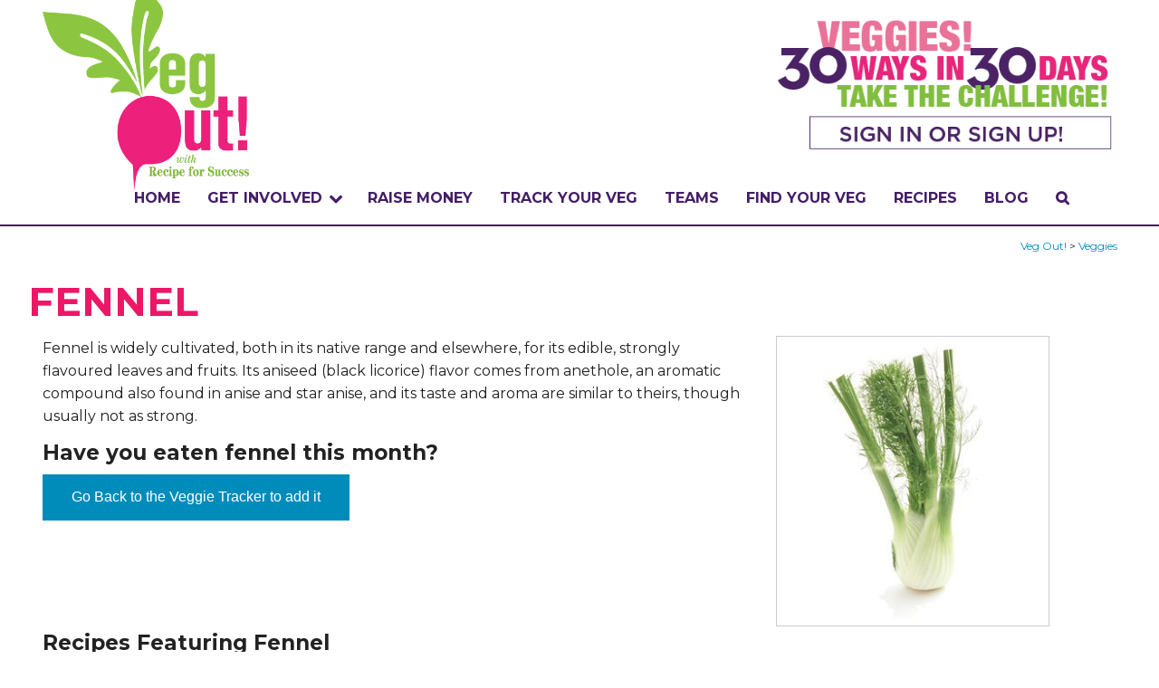

--- FILE ---
content_type: text/html; charset=UTF-8
request_url: https://vegoutwithrfs.org/veggie/fennel/
body_size: 27913
content:
<!doctype html>
<html class="no-js" lang="en" >
	<head>
		<meta charset="utf-8" />
		<meta name="viewport" content="width=device-width, initial-scale=1.0" />
		<title>Fennel - Veg Out with Recipe for Success</title>

		<link rel="icon" href="https://vegoutwithrfs.org/wp-content/themes/vegout-test1/assets/img/icons/favicon.ico" type="image/x-icon">
		
		<meta name='robots' content='index, follow, max-image-preview:large, max-snippet:-1, max-video-preview:-1' />
<script type="text/javascript" >            function apbct_attach_event_handler__backend(elem, event, callback){                if(typeof window.addEventListener === "function") elem.addEventListener(event, callback);                else                                              elem.attachEvent(event, callback);            }            apbct_attach_event_handler__backend(window, 'load', function(){                ctSetCookie('ct_checkjs', '463786702' );            });</script>
	<!-- This site is optimized with the Yoast SEO plugin v21.1 - https://yoast.com/wordpress/plugins/seo/ -->
	<link rel="canonical" href="https://vegoutwithrfs.org/veggie/fennel/" />
	<meta property="og:locale" content="en_US" />
	<meta property="og:type" content="article" />
	<meta property="og:title" content="Fennel - Veg Out with Recipe for Success" />
	<meta property="og:description" content="Fennel is widely cultivated, both in its native range and elsewhere, for its edible, strongly flavoured leaves and fruits. Its aniseed (black licorice) flavor comes from anethole, an aromatic compound also found in anise and star anise, and its taste and aroma are similar to theirs, though usually not as strong." />
	<meta property="og:url" content="https://vegoutwithrfs.org/veggie/fennel/" />
	<meta property="og:site_name" content="Veg Out with Recipe for Success" />
	<meta property="og:image" content="https://vegoutwithrfs.org/wp-content/uploads/2015/02/Fennel.jpg" />
	<meta property="og:image:width" content="300" />
	<meta property="og:image:height" content="319" />
	<meta property="og:image:type" content="image/jpeg" />
	<meta name="twitter:card" content="summary_large_image" />
	<script type="application/ld+json" class="yoast-schema-graph">{"@context":"https://schema.org","@graph":[{"@type":"WebPage","@id":"https://vegoutwithrfs.org/veggie/fennel/","url":"https://vegoutwithrfs.org/veggie/fennel/","name":"Fennel - Veg Out with Recipe for Success","isPartOf":{"@id":"https://vegoutwithrfs.org/#website"},"primaryImageOfPage":{"@id":"https://vegoutwithrfs.org/veggie/fennel/#primaryimage"},"image":{"@id":"https://vegoutwithrfs.org/veggie/fennel/#primaryimage"},"thumbnailUrl":"https://vegoutwithrfs.org/wp-content/uploads/2015/02/Fennel.jpg","datePublished":"2015-07-31T21:53:01+00:00","dateModified":"2015-07-31T21:53:01+00:00","breadcrumb":{"@id":"https://vegoutwithrfs.org/veggie/fennel/#breadcrumb"},"inLanguage":"en","potentialAction":[{"@type":"ReadAction","target":["https://vegoutwithrfs.org/veggie/fennel/"]}]},{"@type":"ImageObject","inLanguage":"en","@id":"https://vegoutwithrfs.org/veggie/fennel/#primaryimage","url":"https://vegoutwithrfs.org/wp-content/uploads/2015/02/Fennel.jpg","contentUrl":"https://vegoutwithrfs.org/wp-content/uploads/2015/02/Fennel.jpg","width":300,"height":319},{"@type":"BreadcrumbList","@id":"https://vegoutwithrfs.org/veggie/fennel/#breadcrumb","itemListElement":[{"@type":"ListItem","position":1,"name":"Home","item":"https://vegoutwithrfs.org/"},{"@type":"ListItem","position":2,"name":"Veggies","item":"https://vegoutwithrfs.org/veggie/"},{"@type":"ListItem","position":3,"name":"Fennel"}]},{"@type":"WebSite","@id":"https://vegoutwithrfs.org/#website","url":"https://vegoutwithrfs.org/","name":"Veg Out with Recipe for Success","description":"An easy delicious food adventure in healthy eating","potentialAction":[{"@type":"SearchAction","target":{"@type":"EntryPoint","urlTemplate":"https://vegoutwithrfs.org/?s={search_term_string}"},"query-input":"required name=search_term_string"}],"inLanguage":"en"}]}</script>
	<!-- / Yoast SEO plugin. -->


<link rel='dns-prefetch' href='//ajax.googleapis.com' />
<link rel='dns-prefetch' href='//stackpath.bootstrapcdn.com' />
<link rel='dns-prefetch' href='//fonts.googleapis.com' />
<script type="text/javascript">
window._wpemojiSettings = {"baseUrl":"https:\/\/s.w.org\/images\/core\/emoji\/14.0.0\/72x72\/","ext":".png","svgUrl":"https:\/\/s.w.org\/images\/core\/emoji\/14.0.0\/svg\/","svgExt":".svg","source":{"concatemoji":"https:\/\/vegoutwithrfs.org\/wp-includes\/js\/wp-emoji-release.min.js"}};
/*! This file is auto-generated */
!function(i,n){var o,s,e;function c(e){try{var t={supportTests:e,timestamp:(new Date).valueOf()};sessionStorage.setItem(o,JSON.stringify(t))}catch(e){}}function p(e,t,n){e.clearRect(0,0,e.canvas.width,e.canvas.height),e.fillText(t,0,0);var t=new Uint32Array(e.getImageData(0,0,e.canvas.width,e.canvas.height).data),r=(e.clearRect(0,0,e.canvas.width,e.canvas.height),e.fillText(n,0,0),new Uint32Array(e.getImageData(0,0,e.canvas.width,e.canvas.height).data));return t.every(function(e,t){return e===r[t]})}function u(e,t,n){switch(t){case"flag":return n(e,"\ud83c\udff3\ufe0f\u200d\u26a7\ufe0f","\ud83c\udff3\ufe0f\u200b\u26a7\ufe0f")?!1:!n(e,"\ud83c\uddfa\ud83c\uddf3","\ud83c\uddfa\u200b\ud83c\uddf3")&&!n(e,"\ud83c\udff4\udb40\udc67\udb40\udc62\udb40\udc65\udb40\udc6e\udb40\udc67\udb40\udc7f","\ud83c\udff4\u200b\udb40\udc67\u200b\udb40\udc62\u200b\udb40\udc65\u200b\udb40\udc6e\u200b\udb40\udc67\u200b\udb40\udc7f");case"emoji":return!n(e,"\ud83e\udef1\ud83c\udffb\u200d\ud83e\udef2\ud83c\udfff","\ud83e\udef1\ud83c\udffb\u200b\ud83e\udef2\ud83c\udfff")}return!1}function f(e,t,n){var r="undefined"!=typeof WorkerGlobalScope&&self instanceof WorkerGlobalScope?new OffscreenCanvas(300,150):i.createElement("canvas"),a=r.getContext("2d",{willReadFrequently:!0}),o=(a.textBaseline="top",a.font="600 32px Arial",{});return e.forEach(function(e){o[e]=t(a,e,n)}),o}function t(e){var t=i.createElement("script");t.src=e,t.defer=!0,i.head.appendChild(t)}"undefined"!=typeof Promise&&(o="wpEmojiSettingsSupports",s=["flag","emoji"],n.supports={everything:!0,everythingExceptFlag:!0},e=new Promise(function(e){i.addEventListener("DOMContentLoaded",e,{once:!0})}),new Promise(function(t){var n=function(){try{var e=JSON.parse(sessionStorage.getItem(o));if("object"==typeof e&&"number"==typeof e.timestamp&&(new Date).valueOf()<e.timestamp+604800&&"object"==typeof e.supportTests)return e.supportTests}catch(e){}return null}();if(!n){if("undefined"!=typeof Worker&&"undefined"!=typeof OffscreenCanvas&&"undefined"!=typeof URL&&URL.createObjectURL&&"undefined"!=typeof Blob)try{var e="postMessage("+f.toString()+"("+[JSON.stringify(s),u.toString(),p.toString()].join(",")+"));",r=new Blob([e],{type:"text/javascript"}),a=new Worker(URL.createObjectURL(r),{name:"wpTestEmojiSupports"});return void(a.onmessage=function(e){c(n=e.data),a.terminate(),t(n)})}catch(e){}c(n=f(s,u,p))}t(n)}).then(function(e){for(var t in e)n.supports[t]=e[t],n.supports.everything=n.supports.everything&&n.supports[t],"flag"!==t&&(n.supports.everythingExceptFlag=n.supports.everythingExceptFlag&&n.supports[t]);n.supports.everythingExceptFlag=n.supports.everythingExceptFlag&&!n.supports.flag,n.DOMReady=!1,n.readyCallback=function(){n.DOMReady=!0}}).then(function(){return e}).then(function(){var e;n.supports.everything||(n.readyCallback(),(e=n.source||{}).concatemoji?t(e.concatemoji):e.wpemoji&&e.twemoji&&(t(e.twemoji),t(e.wpemoji)))}))}((window,document),window._wpemojiSettings);
</script>
<style type="text/css">
img.wp-smiley,
img.emoji {
	display: inline !important;
	border: none !important;
	box-shadow: none !important;
	height: 1em !important;
	width: 1em !important;
	margin: 0 0.07em !important;
	vertical-align: -0.1em !important;
	background: none !important;
	padding: 0 !important;
}
</style>
	<link rel='stylesheet' id='badgeos-font-awesome-css' href='//stackpath.bootstrapcdn.com/font-awesome/4.7.0/css/font-awesome.min.css' type='text/css' media='all' />
<link rel='stylesheet' id='wp-block-library-css' href='https://vegoutwithrfs.org/wp-includes/css/dist/block-library/style.min.css' type='text/css' media='all' />
<link rel='stylesheet' id='bp-login-form-block-css' href='https://vegoutwithrfs.org/wp-content/plugins/buddypress/bp-core/css/blocks/login-form.min.css' type='text/css' media='all' />
<link rel='stylesheet' id='bp-member-block-css' href='https://vegoutwithrfs.org/wp-content/plugins/buddypress/bp-members/css/blocks/member.min.css' type='text/css' media='all' />
<link rel='stylesheet' id='bp-members-block-css' href='https://vegoutwithrfs.org/wp-content/plugins/buddypress/bp-members/css/blocks/members.min.css' type='text/css' media='all' />
<link rel='stylesheet' id='bp-dynamic-members-block-css' href='https://vegoutwithrfs.org/wp-content/plugins/buddypress/bp-members/css/blocks/dynamic-members.min.css' type='text/css' media='all' />
<link rel='stylesheet' id='bp-latest-activities-block-css' href='https://vegoutwithrfs.org/wp-content/plugins/buddypress/bp-activity/css/blocks/latest-activities.min.css' type='text/css' media='all' />
<link rel='stylesheet' id='bp-friends-block-css' href='https://vegoutwithrfs.org/wp-content/plugins/buddypress/bp-friends/css/blocks/friends.min.css' type='text/css' media='all' />
<link rel='stylesheet' id='bp-group-block-css' href='https://vegoutwithrfs.org/wp-content/plugins/buddypress/bp-groups/css/blocks/group.min.css' type='text/css' media='all' />
<link rel='stylesheet' id='bp-groups-block-css' href='https://vegoutwithrfs.org/wp-content/plugins/buddypress/bp-groups/css/blocks/groups.min.css' type='text/css' media='all' />
<link rel='stylesheet' id='bp-dynamic-groups-block-css' href='https://vegoutwithrfs.org/wp-content/plugins/buddypress/bp-groups/css/blocks/dynamic-groups.min.css' type='text/css' media='all' />
<link rel='stylesheet' id='bp-sitewide-notices-block-css' href='https://vegoutwithrfs.org/wp-content/plugins/buddypress/bp-messages/css/blocks/sitewide-notices.min.css' type='text/css' media='all' />
<link rel='stylesheet' id='wp-components-css' href='https://vegoutwithrfs.org/wp-includes/css/dist/components/style.min.css' type='text/css' media='all' />
<link rel='stylesheet' id='wp-block-editor-css' href='https://vegoutwithrfs.org/wp-includes/css/dist/block-editor/style.min.css' type='text/css' media='all' />
<link rel='stylesheet' id='wp-reusable-blocks-css' href='https://vegoutwithrfs.org/wp-includes/css/dist/reusable-blocks/style.min.css' type='text/css' media='all' />
<link rel='stylesheet' id='wp-editor-css' href='https://vegoutwithrfs.org/wp-includes/css/dist/editor/style.min.css' type='text/css' media='all' />
<link rel='stylesheet' id='bos_blocks-bos-style-css-css' href='https://vegoutwithrfs.org/wp-content/plugins/badgeos/includes/blocks/dist/blocks.style.build.css' type='text/css' media='all' />
<style id='classic-theme-styles-inline-css' type='text/css'>
/*! This file is auto-generated */
.wp-block-button__link{color:#fff;background-color:#32373c;border-radius:9999px;box-shadow:none;text-decoration:none;padding:calc(.667em + 2px) calc(1.333em + 2px);font-size:1.125em}.wp-block-file__button{background:#32373c;color:#fff;text-decoration:none}
</style>
<style id='global-styles-inline-css' type='text/css'>
body{--wp--preset--color--black: #000000;--wp--preset--color--cyan-bluish-gray: #abb8c3;--wp--preset--color--white: #ffffff;--wp--preset--color--pale-pink: #f78da7;--wp--preset--color--vivid-red: #cf2e2e;--wp--preset--color--luminous-vivid-orange: #ff6900;--wp--preset--color--luminous-vivid-amber: #fcb900;--wp--preset--color--light-green-cyan: #7bdcb5;--wp--preset--color--vivid-green-cyan: #00d084;--wp--preset--color--pale-cyan-blue: #8ed1fc;--wp--preset--color--vivid-cyan-blue: #0693e3;--wp--preset--color--vivid-purple: #9b51e0;--wp--preset--gradient--vivid-cyan-blue-to-vivid-purple: linear-gradient(135deg,rgba(6,147,227,1) 0%,rgb(155,81,224) 100%);--wp--preset--gradient--light-green-cyan-to-vivid-green-cyan: linear-gradient(135deg,rgb(122,220,180) 0%,rgb(0,208,130) 100%);--wp--preset--gradient--luminous-vivid-amber-to-luminous-vivid-orange: linear-gradient(135deg,rgba(252,185,0,1) 0%,rgba(255,105,0,1) 100%);--wp--preset--gradient--luminous-vivid-orange-to-vivid-red: linear-gradient(135deg,rgba(255,105,0,1) 0%,rgb(207,46,46) 100%);--wp--preset--gradient--very-light-gray-to-cyan-bluish-gray: linear-gradient(135deg,rgb(238,238,238) 0%,rgb(169,184,195) 100%);--wp--preset--gradient--cool-to-warm-spectrum: linear-gradient(135deg,rgb(74,234,220) 0%,rgb(151,120,209) 20%,rgb(207,42,186) 40%,rgb(238,44,130) 60%,rgb(251,105,98) 80%,rgb(254,248,76) 100%);--wp--preset--gradient--blush-light-purple: linear-gradient(135deg,rgb(255,206,236) 0%,rgb(152,150,240) 100%);--wp--preset--gradient--blush-bordeaux: linear-gradient(135deg,rgb(254,205,165) 0%,rgb(254,45,45) 50%,rgb(107,0,62) 100%);--wp--preset--gradient--luminous-dusk: linear-gradient(135deg,rgb(255,203,112) 0%,rgb(199,81,192) 50%,rgb(65,88,208) 100%);--wp--preset--gradient--pale-ocean: linear-gradient(135deg,rgb(255,245,203) 0%,rgb(182,227,212) 50%,rgb(51,167,181) 100%);--wp--preset--gradient--electric-grass: linear-gradient(135deg,rgb(202,248,128) 0%,rgb(113,206,126) 100%);--wp--preset--gradient--midnight: linear-gradient(135deg,rgb(2,3,129) 0%,rgb(40,116,252) 100%);--wp--preset--font-size--small: 13px;--wp--preset--font-size--medium: 20px;--wp--preset--font-size--large: 36px;--wp--preset--font-size--x-large: 42px;--wp--preset--spacing--20: 0.44rem;--wp--preset--spacing--30: 0.67rem;--wp--preset--spacing--40: 1rem;--wp--preset--spacing--50: 1.5rem;--wp--preset--spacing--60: 2.25rem;--wp--preset--spacing--70: 3.38rem;--wp--preset--spacing--80: 5.06rem;--wp--preset--shadow--natural: 6px 6px 9px rgba(0, 0, 0, 0.2);--wp--preset--shadow--deep: 12px 12px 50px rgba(0, 0, 0, 0.4);--wp--preset--shadow--sharp: 6px 6px 0px rgba(0, 0, 0, 0.2);--wp--preset--shadow--outlined: 6px 6px 0px -3px rgba(255, 255, 255, 1), 6px 6px rgba(0, 0, 0, 1);--wp--preset--shadow--crisp: 6px 6px 0px rgba(0, 0, 0, 1);}:where(.is-layout-flex){gap: 0.5em;}:where(.is-layout-grid){gap: 0.5em;}body .is-layout-flow > .alignleft{float: left;margin-inline-start: 0;margin-inline-end: 2em;}body .is-layout-flow > .alignright{float: right;margin-inline-start: 2em;margin-inline-end: 0;}body .is-layout-flow > .aligncenter{margin-left: auto !important;margin-right: auto !important;}body .is-layout-constrained > .alignleft{float: left;margin-inline-start: 0;margin-inline-end: 2em;}body .is-layout-constrained > .alignright{float: right;margin-inline-start: 2em;margin-inline-end: 0;}body .is-layout-constrained > .aligncenter{margin-left: auto !important;margin-right: auto !important;}body .is-layout-constrained > :where(:not(.alignleft):not(.alignright):not(.alignfull)){max-width: var(--wp--style--global--content-size);margin-left: auto !important;margin-right: auto !important;}body .is-layout-constrained > .alignwide{max-width: var(--wp--style--global--wide-size);}body .is-layout-flex{display: flex;}body .is-layout-flex{flex-wrap: wrap;align-items: center;}body .is-layout-flex > *{margin: 0;}body .is-layout-grid{display: grid;}body .is-layout-grid > *{margin: 0;}:where(.wp-block-columns.is-layout-flex){gap: 2em;}:where(.wp-block-columns.is-layout-grid){gap: 2em;}:where(.wp-block-post-template.is-layout-flex){gap: 1.25em;}:where(.wp-block-post-template.is-layout-grid){gap: 1.25em;}.has-black-color{color: var(--wp--preset--color--black) !important;}.has-cyan-bluish-gray-color{color: var(--wp--preset--color--cyan-bluish-gray) !important;}.has-white-color{color: var(--wp--preset--color--white) !important;}.has-pale-pink-color{color: var(--wp--preset--color--pale-pink) !important;}.has-vivid-red-color{color: var(--wp--preset--color--vivid-red) !important;}.has-luminous-vivid-orange-color{color: var(--wp--preset--color--luminous-vivid-orange) !important;}.has-luminous-vivid-amber-color{color: var(--wp--preset--color--luminous-vivid-amber) !important;}.has-light-green-cyan-color{color: var(--wp--preset--color--light-green-cyan) !important;}.has-vivid-green-cyan-color{color: var(--wp--preset--color--vivid-green-cyan) !important;}.has-pale-cyan-blue-color{color: var(--wp--preset--color--pale-cyan-blue) !important;}.has-vivid-cyan-blue-color{color: var(--wp--preset--color--vivid-cyan-blue) !important;}.has-vivid-purple-color{color: var(--wp--preset--color--vivid-purple) !important;}.has-black-background-color{background-color: var(--wp--preset--color--black) !important;}.has-cyan-bluish-gray-background-color{background-color: var(--wp--preset--color--cyan-bluish-gray) !important;}.has-white-background-color{background-color: var(--wp--preset--color--white) !important;}.has-pale-pink-background-color{background-color: var(--wp--preset--color--pale-pink) !important;}.has-vivid-red-background-color{background-color: var(--wp--preset--color--vivid-red) !important;}.has-luminous-vivid-orange-background-color{background-color: var(--wp--preset--color--luminous-vivid-orange) !important;}.has-luminous-vivid-amber-background-color{background-color: var(--wp--preset--color--luminous-vivid-amber) !important;}.has-light-green-cyan-background-color{background-color: var(--wp--preset--color--light-green-cyan) !important;}.has-vivid-green-cyan-background-color{background-color: var(--wp--preset--color--vivid-green-cyan) !important;}.has-pale-cyan-blue-background-color{background-color: var(--wp--preset--color--pale-cyan-blue) !important;}.has-vivid-cyan-blue-background-color{background-color: var(--wp--preset--color--vivid-cyan-blue) !important;}.has-vivid-purple-background-color{background-color: var(--wp--preset--color--vivid-purple) !important;}.has-black-border-color{border-color: var(--wp--preset--color--black) !important;}.has-cyan-bluish-gray-border-color{border-color: var(--wp--preset--color--cyan-bluish-gray) !important;}.has-white-border-color{border-color: var(--wp--preset--color--white) !important;}.has-pale-pink-border-color{border-color: var(--wp--preset--color--pale-pink) !important;}.has-vivid-red-border-color{border-color: var(--wp--preset--color--vivid-red) !important;}.has-luminous-vivid-orange-border-color{border-color: var(--wp--preset--color--luminous-vivid-orange) !important;}.has-luminous-vivid-amber-border-color{border-color: var(--wp--preset--color--luminous-vivid-amber) !important;}.has-light-green-cyan-border-color{border-color: var(--wp--preset--color--light-green-cyan) !important;}.has-vivid-green-cyan-border-color{border-color: var(--wp--preset--color--vivid-green-cyan) !important;}.has-pale-cyan-blue-border-color{border-color: var(--wp--preset--color--pale-cyan-blue) !important;}.has-vivid-cyan-blue-border-color{border-color: var(--wp--preset--color--vivid-cyan-blue) !important;}.has-vivid-purple-border-color{border-color: var(--wp--preset--color--vivid-purple) !important;}.has-vivid-cyan-blue-to-vivid-purple-gradient-background{background: var(--wp--preset--gradient--vivid-cyan-blue-to-vivid-purple) !important;}.has-light-green-cyan-to-vivid-green-cyan-gradient-background{background: var(--wp--preset--gradient--light-green-cyan-to-vivid-green-cyan) !important;}.has-luminous-vivid-amber-to-luminous-vivid-orange-gradient-background{background: var(--wp--preset--gradient--luminous-vivid-amber-to-luminous-vivid-orange) !important;}.has-luminous-vivid-orange-to-vivid-red-gradient-background{background: var(--wp--preset--gradient--luminous-vivid-orange-to-vivid-red) !important;}.has-very-light-gray-to-cyan-bluish-gray-gradient-background{background: var(--wp--preset--gradient--very-light-gray-to-cyan-bluish-gray) !important;}.has-cool-to-warm-spectrum-gradient-background{background: var(--wp--preset--gradient--cool-to-warm-spectrum) !important;}.has-blush-light-purple-gradient-background{background: var(--wp--preset--gradient--blush-light-purple) !important;}.has-blush-bordeaux-gradient-background{background: var(--wp--preset--gradient--blush-bordeaux) !important;}.has-luminous-dusk-gradient-background{background: var(--wp--preset--gradient--luminous-dusk) !important;}.has-pale-ocean-gradient-background{background: var(--wp--preset--gradient--pale-ocean) !important;}.has-electric-grass-gradient-background{background: var(--wp--preset--gradient--electric-grass) !important;}.has-midnight-gradient-background{background: var(--wp--preset--gradient--midnight) !important;}.has-small-font-size{font-size: var(--wp--preset--font-size--small) !important;}.has-medium-font-size{font-size: var(--wp--preset--font-size--medium) !important;}.has-large-font-size{font-size: var(--wp--preset--font-size--large) !important;}.has-x-large-font-size{font-size: var(--wp--preset--font-size--x-large) !important;}
.wp-block-navigation a:where(:not(.wp-element-button)){color: inherit;}
:where(.wp-block-post-template.is-layout-flex){gap: 1.25em;}:where(.wp-block-post-template.is-layout-grid){gap: 1.25em;}
:where(.wp-block-columns.is-layout-flex){gap: 2em;}:where(.wp-block-columns.is-layout-grid){gap: 2em;}
.wp-block-pullquote{font-size: 1.5em;line-height: 1.6;}
</style>
<link rel='stylesheet' id='bos-community-style-css' href='https://vegoutwithrfs.org/wp-content/plugins/badgeos-community-add-on/css/bos-community.css' type='text/css' media='all' />
<link rel='stylesheet' id='bbp-default-css' href='https://vegoutwithrfs.org/wp-content/plugins/bbpress/templates/default/css/bbpress.min.css' type='text/css' media='all' />
<link rel='stylesheet' id='bp-legacy-css-css' href='https://vegoutwithrfs.org/wp-content/plugins/buddypress/bp-templates/bp-legacy/css/buddypress.min.css' type='text/css' media='screen' />
<link rel='stylesheet' id='ctf_styles-css' href='https://vegoutwithrfs.org/wp-content/plugins/custom-twitter-feeds/css/ctf-styles.min.css' type='text/css' media='all' />
<link rel='stylesheet' id='searchandfilter-css' href='https://vegoutwithrfs.org/wp-content/plugins/search-filter/style.css' type='text/css' media='all' />
<link rel='stylesheet' id='wpurp_style_minified-css' href='https://vegoutwithrfs.org/wp-content/plugins/wp-ultimate-recipe-premium/core/assets/wpurp-public-forced.css' type='text/css' media='all' />
<link rel='stylesheet' id='wpurp_style1-css' href='https://vegoutwithrfs.org/wp-content/plugins/wp-ultimate-recipe-premium/core/vendor/font-awesome/css/font-awesome.min.css' type='text/css' media='all' />
<link rel='stylesheet' id='wpurp_style2-css' href='http://fonts.googleapis.com/css?family=Open+Sans' type='text/css' media='all' />
<link rel='stylesheet' id='wpurp_style3-css' href='https://vegoutwithrfs.org/wp-content/plugins/wp-ultimate-recipe-premium/core/vendor/select2/select2.css' type='text/css' media='all' />
<link rel='stylesheet' id='badgeos-single-css' href='https://vegoutwithrfs.org/wp-content/plugins/badgeos/css/badgeos-single.min.css' type='text/css' media='all' />
<link rel='stylesheet' id='bp_registration_groups_styles-css' href='https://vegoutwithrfs.org/wp-content/plugins/buddypress-registration-groups-1/includes/styles.css' type='text/css' media='all' />
<link rel='stylesheet' id='Main Stylesheet-css' href='https://vegoutwithrfs.org/wp-content/themes/vegout-test1/css/foundation.css' type='text/css' media='all' />
<link rel='stylesheet' id='sccss_style-css' href='https://vegoutwithrfs.org/?sccss=1' type='text/css' media='all' />
<link rel='stylesheet' id='badgeos-front-css' href='https://vegoutwithrfs.org/wp-content/plugins/badgeos/css/badgeos-front.min.css' type='text/css' media='all' />
<script type='text/javascript' src='//ajax.googleapis.com/ajax/libs/jquery/2.1.0/jquery.min.js' id='jquery-js'></script>
<script type='text/javascript' id='accordions_js-js-extra'>
/* <![CDATA[ */
var accordions_ajax = {"accordions_ajaxurl":"https:\/\/vegoutwithrfs.org\/wp-admin\/admin-ajax.php"};
/* ]]> */
</script>
<script type='text/javascript' src='https://vegoutwithrfs.org/wp-content/plugins/accordions/assets/frontend/js/scripts.js' id='accordions_js-js'></script>
<script type='text/javascript' id='bp-confirm-js-extra'>
/* <![CDATA[ */
var BP_Confirm = {"are_you_sure":"Are you sure?"};
/* ]]> */
</script>
<script type='text/javascript' src='https://vegoutwithrfs.org/wp-content/plugins/buddypress/bp-core/js/confirm.min.js' id='bp-confirm-js'></script>
<script type='text/javascript' src='https://vegoutwithrfs.org/wp-content/plugins/buddypress/bp-core/js/widget-members.min.js' id='bp-widget-members-js'></script>
<script type='text/javascript' src='https://vegoutwithrfs.org/wp-content/plugins/buddypress/bp-core/js/jquery-query.min.js' id='bp-jquery-query-js'></script>
<script type='text/javascript' src='https://vegoutwithrfs.org/wp-content/plugins/buddypress/bp-core/js/vendor/jquery-cookie.min.js' id='bp-jquery-cookie-js'></script>
<script type='text/javascript' src='https://vegoutwithrfs.org/wp-content/plugins/buddypress/bp-core/js/vendor/jquery-scroll-to.min.js' id='bp-jquery-scroll-to-js'></script>
<script type='text/javascript' id='bp-legacy-js-js-extra'>
/* <![CDATA[ */
var BP_DTheme = {"accepted":"Accepted","close":"Close","comments":"comments","leave_group_confirm":"Are you sure you want to leave this group?","mark_as_fav":"Favorite","my_favs":"My Favorites","rejected":"Rejected","remove_fav":"Remove Favorite","show_all":"Show all","show_all_comments":"Show all comments for this thread","show_x_comments":"Show all comments (%d)","unsaved_changes":"Your profile has unsaved changes. If you leave the page, the changes will be lost.","view":"View","store_filter_settings":""};
/* ]]> */
</script>
<script type='text/javascript' src='https://vegoutwithrfs.org/wp-content/plugins/buddypress/bp-templates/bp-legacy/js/buddypress.min.js' id='bp-legacy-js-js'></script>
<script type='text/javascript' src='https://vegoutwithrfs.org/wp-content/plugins/buddypress/bp-groups/js/widget-groups.min.js' id='groups_widget_groups_list-js-js'></script>
<script type='text/javascript' id='ct_public_functions-js-extra'>
/* <![CDATA[ */
var ctPublicFunctions = {"_ajax_nonce":"04994245c1","_rest_nonce":"22b90697e4","_ajax_url":"\/wp-admin\/admin-ajax.php","_rest_url":"https:\/\/vegoutwithrfs.org\/index.php?rest_route=\/","_apbct_ajax_url":"https:\/\/vegoutwithrfs.org\/wp-content\/plugins\/cleantalk-spam-protect\/lib\/Cleantalk\/ApbctWP\/Ajax.php","data__set_cookies":"1","data__set_cookies__alt_sessions_type":"0"};
/* ]]> */
</script>
<script type='text/javascript' src='https://vegoutwithrfs.org/wp-content/plugins/cleantalk-spam-protect/js/apbct-public--functions.min.js' id='ct_public_functions-js'></script>
<script type='text/javascript' id='ct_public-js-extra'>
/* <![CDATA[ */
var ctPublic = {"pixel__setting":"0","pixel__enabled":"","pixel__url":null,"data__email_check_before_post":"1"};
/* ]]> */
</script>
<script type='text/javascript' src='https://vegoutwithrfs.org/wp-content/plugins/cleantalk-spam-protect/js/apbct-public.min.js' id='ct_public-js'></script>
<script type='text/javascript' src='https://vegoutwithrfs.org/wp-content/plugins/cleantalk-spam-protect/js/cleantalk-modal.min.js' id='cleantalk-modal-js'></script>
<script type='text/javascript' id='wpgmza_data-js-extra'>
/* <![CDATA[ */
var wpgmza_google_api_status = {"message":"Enqueued","code":"ENQUEUED"};
/* ]]> */
</script>
<script type='text/javascript' src='https://vegoutwithrfs.org/wp-content/plugins/wp-google-maps/wpgmza_data.js' id='wpgmza_data-js'></script>
<script type='text/javascript' src='https://vegoutwithrfs.org/wp-content/themes/vegout-test1/js/vendor/modernizr.js' id='modernizr-js'></script>
<script type='text/javascript' src='https://vegoutwithrfs.org/wp-content/themes/vegout-test1/js/vendor/fastclick.js' id='fastclick-js'></script>
<link rel="https://api.w.org/" href="https://vegoutwithrfs.org/wp-json/" /><link rel="alternate" type="application/json+oembed" href="https://vegoutwithrfs.org/wp-json/oembed/1.0/embed?url=https%3A%2F%2Fvegoutwithrfs.org%2Fveggie%2Ffennel%2F" />
<link rel="alternate" type="text/xml+oembed" href="https://vegoutwithrfs.org/wp-json/oembed/1.0/embed?url=https%3A%2F%2Fvegoutwithrfs.org%2Fveggie%2Ffennel%2F&#038;format=xml" />

	<script type="text/javascript">var ajaxurl = 'https://vegoutwithrfs.org/wp-admin/admin-ajax.php';</script>

<link rel='https://github.com/WP-API/WP-API' href='https://vegoutwithrfs.org/wp-json' />
		<style type="text/css" id="wp-custom-css">
			@media screen and (max-width: 39.9375em) { /* Adjust this value based on Foundation's breakpoint for mobile */
  .row {
    display: flex;
    flex-wrap: wrap;
  }
  .large-3.medium-4.small-12.columns {
    order: -1;
  }
}		</style>
				
		<!-- Veg Out -->
		<link rel="stylesheet" href="https://vegoutwithrfs.org/wp-content/themes/vegout-test1/css/vegout.css?1628272859" type="text/css" media="screen, projection" />
		<!--<link rel="stylesheet" href="https://vegoutwithrfs.org/wp-content/themes/vegout-test1/css/vegout.css" type="text/css" media="screen, projection" />-->
		<link href="//netdna.bootstrapcdn.com/font-awesome/4.0.3/css/font-awesome.css" rel="stylesheet">
		
		<!-- Google tag (gtag.js) -->
<script async src="https://www.googletagmanager.com/gtag/js?id=G-REMB2NP1KQ"></script>
<script>
  window.dataLayer = window.dataLayer || [];
  function gtag(){dataLayer.push(arguments);}
  gtag('js', new Date());

  gtag('config', 'G-REMB2NP1KQ');
</script>
		
	</head>
	<body class="bp-legacy veggie-template-default single single-veggie postid-6882 no-js">
	
	<!-- AddThis -->
	<script type="text/javascript" src="//s7.addthis.com/js/300/addthis_widget.js#pubid=ra-5535d7bb0ca4ac43" async="async"></script>
	
	<!-- Facebook SDK -->
	<div id="fb-root"></div>
<script>(function(d, s, id) {
  var js, fjs = d.getElementsByTagName(s)[0];
  if (d.getElementById(id)) return;
  js = d.createElement(s); js.id = id;
  js.src = "//connect.facebook.net/en_US/sdk.js#xfbml=1&version=v2.3&appId=410592385633013";
  fjs.parentNode.insertBefore(js, fjs);
}(document, 'script', 'facebook-jssdk'));</script>
	
		
	<div class="off-canvas-wrap" data-offcanvas>
	<div class="inner-wrap">
	
		
	<nav class="tab-bar show-for-medium-down">
		<section class="left-small">
			<a class="left-off-canvas-toggle menu-icon" href="#"><span></span></a>
		</section>
		<section class="middle tab-bar-section">
			
			<!--<h1 class="title">Veg Out with Recipe for Success</h1>-->
			<!--<a href="https://vegoutwithrfs.org"><img src="https://vegoutwithrfs.org/wp-content/themes/vegout/assets/img/vegout/VEGOUTAPPBURSTLOGO-trim.png" class="site-logo" /></a>
			<br />
			<a href="/register/"><img src="https://vegoutwithrfs.org/wp-content/themes/vegout/assets/img/vegout/Sign-In-Sign-Up-Mobile.gif" /></a>-->
			
			
		<a href="/register"><div style="width: 100%; height: 100%; min-height: 150px; display: block;"></div></a>
			

		</section>
		
	</nav>

	<aside class="left-off-canvas-menu" aria-hidden="true">
    <ul id="menu-main-navigation" class="off-canvas-list"><li id="menu-item-23" class="menu-item menu-item-type-custom menu-item-object-custom menu-item-23"><a href="/">Home</a></li>
<li id="menu-item-1409" class="menu-item menu-item-type-custom menu-item-object-custom menu-item-has-children has-submenu menu-item-1409"><a href="#">Get Involved</a>
<ul class="left-submenu">
<li class="back"><a href="#">Back</a></li>
	<li id="menu-item-1427" class="menu-item menu-item-type-post_type menu-item-object-page menu-item-1427"><a href="https://vegoutwithrfs.org/get-involved/what/">WHAT IS THE CHALLENGE?</a></li>
	<li id="menu-item-1426" class="menu-item menu-item-type-post_type menu-item-object-page menu-item-1426"><a href="https://vegoutwithrfs.org/get-involved/why/">WHY VEGOUT?</a></li>
	<li id="menu-item-1425" class="menu-item menu-item-type-post_type menu-item-object-page menu-item-1425"><a href="https://vegoutwithrfs.org/get-involved/how-to-participate/">HOW TO PARTICIPATE</a></li>
	<li id="menu-item-21686" class="menu-item menu-item-type-custom menu-item-object-custom menu-item-21686"><a href="https://vegoutwithrfs.org/veggie-badge">Badges</a></li>
	<li id="menu-item-1402" class="menu-item menu-item-type-custom menu-item-object-custom menu-item-has-children has-submenu menu-item-1402"><a href="#">Events &#038; Partners</a>
<ul class="left-submenu">
<li class="back"><a href="#">Back</a></li>
		<li id="menu-item-1730" class="menu-item menu-item-type-post_type menu-item-object-page menu-item-1730"><a href="https://vegoutwithrfs.org/events-and-partners/collaborators/">COLLABORATORS</a></li>
		<li id="menu-item-126075" class="menu-item menu-item-type-post_type menu-item-object-page menu-item-126075"><a href="https://vegoutwithrfs.org/events-and-partners/sponsors/">OUR SPONSORS</a></li>
	</ul>
</li>
	<li id="menu-item-1424" class="menu-item menu-item-type-post_type menu-item-object-page menu-item-has-children has-submenu menu-item-1424"><a href="https://vegoutwithrfs.org/get-involved/tools/">TOOLS</a>
<ul class="left-submenu">
<li class="back"><a href="#">Back</a></li>
		<li id="menu-item-1718" class="menu-item menu-item-type-post_type menu-item-object-page menu-item-1718"><a href="https://vegoutwithrfs.org/get-involved/tools/parent-tools/">PARENT TOOLS</a></li>
		<li id="menu-item-1720" class="menu-item menu-item-type-post_type menu-item-object-page menu-item-1720"><a href="https://vegoutwithrfs.org/get-involved/tools/educator-tools/">EDUCATOR TOOLS</a></li>
		<li id="menu-item-1719" class="menu-item menu-item-type-post_type menu-item-object-page menu-item-1719"><a href="https://vegoutwithrfs.org/get-involved/tools/worksite-wellness-tools/">WORKSITE WELLNESS TOOLS</a></li>
	</ul>
</li>
	<li id="menu-item-1423" class="menu-item menu-item-type-post_type menu-item-object-page menu-item-has-children has-submenu menu-item-1423"><a href="https://vegoutwithrfs.org/get-involved/how-to-win-prizes/">PRIZES</a>
<ul class="left-submenu">
<li class="back"><a href="#">Back</a></li>
		<li id="menu-item-51106" class="menu-item menu-item-type-post_type menu-item-object-page menu-item-51106"><a href="https://vegoutwithrfs.org/get-involved/how-to-win-prizes/">All Prizes</a></li>
	</ul>
</li>
	<li id="menu-item-1422" class="menu-item menu-item-type-post_type menu-item-object-page menu-item-1422"><a href="https://vegoutwithrfs.org/get-involved/faq/">FAQ and Help</a></li>
</ul>
</li>
<li id="menu-item-130576" class="menu-item menu-item-type-post_type menu-item-object-page menu-item-130576"><a href="https://vegoutwithrfs.org/raise-money/">Raise Money</a></li>
<li id="menu-item-7183" class="menu-item menu-item-type-post_type menu-item-object-page menu-item-7183"><a href="https://vegoutwithrfs.org/veggie-tracker/">TRACK YOUR VEG</a></li>
<li id="menu-item-1729" class="menu-item menu-item-type-post_type menu-item-object-page menu-item-1729"><a href="https://vegoutwithrfs.org/teams/">TEAMS</a></li>
<li id="menu-item-125862" class="menu-item menu-item-type-post_type menu-item-object-page menu-item-125862"><a href="https://vegoutwithrfs.org/vegout-map/">FIND YOUR VEG</a></li>
<li id="menu-item-1735" class="menu-item menu-item-type-post_type menu-item-object-page menu-item-1735"><a href="https://vegoutwithrfs.org/recipes/">Recipes</a></li>
<li id="menu-item-1866" class="menu-item menu-item-type-post_type menu-item-object-page current_page_parent menu-item-1866"><a href="https://vegoutwithrfs.org/blog/">Blog</a></li>
<li id="menu-item-9242" class="menu-item menu-item-type-post_type menu-item-object-page menu-item-9242"><a href="https://vegoutwithrfs.org/search-our-site/">Search</a></li>
</ul></aside>	
	<div class="top-bar-container contain-to-grid show-for-large-up">
    <nav class="top-bar" data-topbar role="navigation">
        <!--<ul class="title-area">
            <li class="name">
                <h1><a href="https://vegoutwithrfs.org">Veg Out with Recipe for Success</a></h1>
            </li>
        </ul>-->
        
                 
	<!-- Profile Navigation (Logged in only) -->
	
	<!-- Logged In Content -->
						<!--<section class="top-bar-section profile-navigation">
					<ul class="right">
					<li><a href="https://vegoutwithrfs.org/register/">Register Today!</a></li>
					<li><a href="https://vegoutwithrfs.org/wp-login.php">Login</a></li>
					</ul>
					</section>-->
					
					 <div class="row ">
        	<div class="large-3 columns">
        	<a href="https://vegoutwithrfs.org"><img src="https://vegoutwithrfs.org/wp-content/themes/vegout/assets/img/vegout/VegOut-logo.png" class="site-logo" /></a>
        	</div>
					
					<div class="large-9 columns">
        	<!--<img src="/clients/r4s/vo/wp-content/themes/vegout/assets/img/vegout/30-Veggies-Banner-01.gif" class="veggies-banner" />-->
        	        	        	<a href="https://vegoutwithrfs.org/register/"><img src="https://vegoutwithrfs.org/wp-content/themes/vegout/assets/img/vegout/Sign-In-Sign-Up.png" class="sign-in-promo" /></a>
        	</div>
        	
        	</div>



				<!-- end log in/out gate -->


        <section class="top-bar-section">
        
        <ul id="menu-main-navigation-1" class="top-bar-menu left"><li class="divider"></li><li class="menu-item menu-item-type-custom menu-item-object-custom menu-item-23"><a href="/">Home</a></li>
<li class="divider"></li><li class="menu-item menu-item-type-custom menu-item-object-custom menu-item-has-children has-dropdown menu-item-1409"><a href="#">Get Involved</a>
<ul class="sub-menu dropdown">
	<li class="menu-item menu-item-type-post_type menu-item-object-page menu-item-1427"><a href="https://vegoutwithrfs.org/get-involved/what/">WHAT IS THE CHALLENGE?</a></li>
	<li class="menu-item menu-item-type-post_type menu-item-object-page menu-item-1426"><a href="https://vegoutwithrfs.org/get-involved/why/">WHY VEGOUT?</a></li>
	<li class="menu-item menu-item-type-post_type menu-item-object-page menu-item-1425"><a href="https://vegoutwithrfs.org/get-involved/how-to-participate/">HOW TO PARTICIPATE</a></li>
	<li class="menu-item menu-item-type-custom menu-item-object-custom menu-item-21686"><a href="https://vegoutwithrfs.org/veggie-badge">Badges</a></li>
	<li class="menu-item menu-item-type-custom menu-item-object-custom menu-item-has-children has-dropdown menu-item-1402"><a href="#">Events &#038; Partners</a>
<ul class="sub-menu dropdown">
		<li class="menu-item menu-item-type-post_type menu-item-object-page menu-item-1730"><a href="https://vegoutwithrfs.org/events-and-partners/collaborators/">COLLABORATORS</a></li>
		<li class="menu-item menu-item-type-post_type menu-item-object-page menu-item-126075"><a href="https://vegoutwithrfs.org/events-and-partners/sponsors/">OUR SPONSORS</a></li>
	</ul>
</li>
	<li class="menu-item menu-item-type-post_type menu-item-object-page menu-item-has-children has-dropdown menu-item-1424"><a href="https://vegoutwithrfs.org/get-involved/tools/">TOOLS</a>
<ul class="sub-menu dropdown">
		<li class="menu-item menu-item-type-post_type menu-item-object-page menu-item-1718"><a href="https://vegoutwithrfs.org/get-involved/tools/parent-tools/">PARENT TOOLS</a></li>
		<li class="menu-item menu-item-type-post_type menu-item-object-page menu-item-1720"><a href="https://vegoutwithrfs.org/get-involved/tools/educator-tools/">EDUCATOR TOOLS</a></li>
		<li class="menu-item menu-item-type-post_type menu-item-object-page menu-item-1719"><a href="https://vegoutwithrfs.org/get-involved/tools/worksite-wellness-tools/">WORKSITE WELLNESS TOOLS</a></li>
	</ul>
</li>
	<li class="menu-item menu-item-type-post_type menu-item-object-page menu-item-has-children has-dropdown menu-item-1423"><a href="https://vegoutwithrfs.org/get-involved/how-to-win-prizes/">PRIZES</a>
<ul class="sub-menu dropdown">
		<li class="menu-item menu-item-type-post_type menu-item-object-page menu-item-51106"><a href="https://vegoutwithrfs.org/get-involved/how-to-win-prizes/">All Prizes</a></li>
	</ul>
</li>
	<li class="menu-item menu-item-type-post_type menu-item-object-page menu-item-1422"><a href="https://vegoutwithrfs.org/get-involved/faq/">FAQ and Help</a></li>
</ul>
</li>
<li class="divider"></li><li class="menu-item menu-item-type-post_type menu-item-object-page menu-item-130576"><a href="https://vegoutwithrfs.org/raise-money/">Raise Money</a></li>
<li class="divider"></li><li class="menu-item menu-item-type-post_type menu-item-object-page menu-item-7183"><a href="https://vegoutwithrfs.org/veggie-tracker/">TRACK YOUR VEG</a></li>
<li class="divider"></li><li class="menu-item menu-item-type-post_type menu-item-object-page menu-item-1729"><a href="https://vegoutwithrfs.org/teams/">TEAMS</a></li>
<li class="divider"></li><li class="menu-item menu-item-type-post_type menu-item-object-page menu-item-125862"><a href="https://vegoutwithrfs.org/vegout-map/">FIND YOUR VEG</a></li>
<li class="divider"></li><li class="menu-item menu-item-type-post_type menu-item-object-page menu-item-1735"><a href="https://vegoutwithrfs.org/recipes/">Recipes</a></li>
<li class="divider"></li><li class="menu-item menu-item-type-post_type menu-item-object-page current_page_parent menu-item-1866"><a href="https://vegoutwithrfs.org/blog/">Blog</a></li>
<li class="divider"></li><li class="menu-item menu-item-type-post_type menu-item-object-page menu-item-9242"><a href="https://vegoutwithrfs.org/search-our-site/">Search</a></li>
</ul>        
        </section>
    </nav>
</div>

<section class="container" role="document">
		
	
		<style>.tab-bar .site-logo { display: none !important; } .tab-bar { background: url('/wp-content/themes/vegout/assets/img/vegout/VegOut-Mobile-Signup.png') no-repeat !important; background-size: auto 100% !important; background-position: center center !important; }</style>
<div class="row">
	<div class="small-12 large-12 columns" role="main">

	
	<div class="row breadcrumb">
		<div class="large-12 columns text-right">
			<p><a href="https://vegoutwithrfs.org">Veg Out!</a> &gt; <a href="https://vegoutwithrfs.org/veggie/">Veggies</a></p>
		</div>
	</div><!-- breadcrumb -->

	
		<article class="post-6882 veggie type-veggie status-publish has-post-thumbnail hentry user-has-not-earned" id="post-6882">
			<header>
				<h1 class="entry-title">Fennel</h1>
			</header>

			<div class="row">
			<div class="large-4 large-push-8 columns">
							<img width="300" height="319" src="https://vegoutwithrfs.org/wp-content/uploads/2015/02/Fennel.jpg" class="th wp-post-image" alt="" decoding="async" fetchpriority="high" srcset="https://vegoutwithrfs.org/wp-content/uploads/2015/02/Fennel.jpg 300w, https://vegoutwithrfs.org/wp-content/uploads/2015/02/Fennel-282x300.jpg 282w, https://vegoutwithrfs.org/wp-content/uploads/2015/02/Fennel-150x160.jpg 150w, https://vegoutwithrfs.org/wp-content/uploads/2015/02/Fennel-94x100.jpg 94w" sizes="(max-width: 300px) 100vw, 300px" />						</div>

			<div class="large-8 large-pull-4 columns">
			<div class="entry-content">
			<p>Fennel is widely cultivated, both in its native range and elsewhere, for its edible, strongly flavoured leaves and fruits. Its aniseed (black licorice) flavor comes from anethole, an aromatic compound also found in anise and star anise, and its taste and aroma are similar to theirs, though usually not as strong.</p>

			<!-- Track It -->
			<h3>Have you eaten fennel this month?</h3>
			<!--Gregg: Edited the following Line to remove the plus sign and reword the button-->
			<a href="https://vegoutwithrfs.org/veggie-tracker/" class="button">Go Back to the Veggie Tracker to add it</a>

			</div>
			</div>
			</div>

			<!-- Featured Recipes -->

												<div class="row">
					<div class="large-12 columns">
					<h3>Recipes Featuring Fennel</h3>
					<ul class="veggie-list">
													<li>
							<a href="https://vegoutwithrfs.org/recipe/roasted-fennel-and-carrot-salad/"><img width="150" height="150" src="https://vegoutwithrfs.org/wp-content/uploads/2021/11/20210802_1831042-150x150.jpg" class="attachment-thumbnail size-thumbnail wp-post-image" alt="" decoding="async" /></a>
							<p><a href="https://vegoutwithrfs.org/recipe/roasted-fennel-and-carrot-salad/">Roasted Fennel and Carrot Salad</a></p>
							</li>
													<li>
							<a href="https://vegoutwithrfs.org/recipe/grain-salad-with-citrus-and-fennel/"><img width="150" height="150" src="https://vegoutwithrfs.org/wp-content/uploads/2018/09/4.-Fennel2-150x150.jpg" class="attachment-thumbnail size-thumbnail wp-post-image" alt="" decoding="async" /></a>
							<p><a href="https://vegoutwithrfs.org/recipe/grain-salad-with-citrus-and-fennel/">Grain Salad with Citrus and Fennel</a></p>
							</li>
													<li>
							<a href="https://vegoutwithrfs.org/recipe/creamy-celery-root-fennel-and-apple-slaw/"><img width="150" height="150" src="https://vegoutwithrfs.org/wp-content/uploads/2017/03/celery-root-150x150.jpg" class="attachment-thumbnail size-thumbnail wp-post-image" alt="" decoding="async" loading="lazy" /></a>
							<p><a href="https://vegoutwithrfs.org/recipe/creamy-celery-root-fennel-and-apple-slaw/">Creamy Celery Root, Fennel and Apple Slaw</a></p>
							</li>
											</ul>
					</div>
					</div><!-- row Featured Recipes -->
				
				<!-- Featured Posts -->

								
					<!-- More Veggies -->
														<div class="row more-veggies">
						<div class="large-12 columns">
						<h3>More Veggies</h3>
						<ul class="veggie-list">
													<li class="veggie">
							<a href="https://vegoutwithrfs.org/veggie/sorrel-leaves/"><img width="150" height="150" src="https://vegoutwithrfs.org/wp-content/uploads/2021/03/1371616119092-150x150.jpeg" class="attachment-thumbnail size-thumbnail wp-post-image" alt="" decoding="async" loading="lazy" /></a>
							<p><a href="https://vegoutwithrfs.org/veggie/sorrel-leaves/">Sorrel Leaves</a></p>
							</li>
													<li class="veggie">
							<a href="https://vegoutwithrfs.org/veggie/amaranth-leaves/"><img width="150" height="150" src="https://vegoutwithrfs.org/wp-content/uploads/2021/03/organic-red-amarath-500x500-1-150x150.jpeg" class="attachment-thumbnail size-thumbnail wp-post-image" alt="" decoding="async" loading="lazy" /></a>
							<p><a href="https://vegoutwithrfs.org/veggie/amaranth-leaves/">Amaranth Leaves</a></p>
							</li>
													<li class="veggie">
							<a href="https://vegoutwithrfs.org/veggie/tomatillo/"><img width="150" height="150" src="https://vegoutwithrfs.org/wp-content/uploads/2021/03/tomatillo-150x150.jpeg" class="attachment-thumbnail size-thumbnail wp-post-image" alt="" decoding="async" loading="lazy" /></a>
							<p><a href="https://vegoutwithrfs.org/veggie/tomatillo/">Tomatillo</a></p>
							</li>
													<li class="veggie">
							<a href="https://vegoutwithrfs.org/veggie/watercress/"><img width="150" height="150" src="https://vegoutwithrfs.org/wp-content/uploads/2017/03/watercress-150x150.jpg" class="attachment-thumbnail size-thumbnail wp-post-image" alt="" decoding="async" loading="lazy" /></a>
							<p><a href="https://vegoutwithrfs.org/veggie/watercress/">Watercress</a></p>
							</li>
													<li class="veggie">
							<a href="https://vegoutwithrfs.org/veggie/watermelon-radish/"><img width="150" height="150" src="https://vegoutwithrfs.org/wp-content/uploads/2017/03/Watermelon-Radish-150x150.jpg" class="attachment-thumbnail size-thumbnail wp-post-image" alt="" decoding="async" loading="lazy" srcset="https://vegoutwithrfs.org/wp-content/uploads/2017/03/Watermelon-Radish-150x150.jpg 150w, https://vegoutwithrfs.org/wp-content/uploads/2017/03/Watermelon-Radish-100x100.jpg 100w, https://vegoutwithrfs.org/wp-content/uploads/2017/03/Watermelon-Radish.jpg 225w" sizes="(max-width: 150px) 100vw, 150px" /></a>
							<p><a href="https://vegoutwithrfs.org/veggie/watermelon-radish/">Watermelon Radish</a></p>
							</li>
													<li class="veggie">
							<a href="https://vegoutwithrfs.org/veggie/romanesco/"><img width="150" height="150" src="https://vegoutwithrfs.org/wp-content/uploads/2016/05/Romanesco_Broccoli_detail_-_1-150x150.jpg" class="attachment-thumbnail size-thumbnail wp-post-image" alt="" decoding="async" loading="lazy" /></a>
							<p><a href="https://vegoutwithrfs.org/veggie/romanesco/">Romanesco</a></p>
							</li>
													<li class="veggie">
							<a href="https://vegoutwithrfs.org/veggie/celery-root/"><img width="150" height="150" src="https://vegoutwithrfs.org/wp-content/uploads/2017/03/celery-root-150x150.jpg" class="attachment-thumbnail size-thumbnail wp-post-image" alt="" decoding="async" loading="lazy" /></a>
							<p><a href="https://vegoutwithrfs.org/veggie/celery-root/">Celery Root</a></p>
							</li>
													<li class="veggie">
							<a href="https://vegoutwithrfs.org/veggie/butternut-squash/"><img width="150" height="150" src="https://vegoutwithrfs.org/wp-content/uploads/2017/03/butternut-squash-150x150.jpg" class="attachment-thumbnail size-thumbnail wp-post-image" alt="" decoding="async" loading="lazy" /></a>
							<p><a href="https://vegoutwithrfs.org/veggie/butternut-squash/">Butternut Squash</a></p>
							</li>
													<li class="veggie">
							<a href="https://vegoutwithrfs.org/veggie/black-eyed-peas/"><img width="150" height="150" src="https://vegoutwithrfs.org/wp-content/uploads/2017/03/detail_1101_his_blackeyed-150x150.jpg" class="attachment-thumbnail size-thumbnail wp-post-image" alt="" decoding="async" loading="lazy" /></a>
							<p><a href="https://vegoutwithrfs.org/veggie/black-eyed-peas/">Black Eyed Peas</a></p>
							</li>
													<li class="veggie">
							<a href="https://vegoutwithrfs.org/veggie/endive/"><img width="150" height="150" src="https://vegoutwithrfs.org/wp-content/uploads/2017/03/Whitlof-Endive-150x150.png" class="attachment-thumbnail size-thumbnail wp-post-image" alt="" decoding="async" loading="lazy" srcset="https://vegoutwithrfs.org/wp-content/uploads/2017/03/Whitlof-Endive-150x150.png 150w, https://vegoutwithrfs.org/wp-content/uploads/2017/03/Whitlof-Endive-100x100.png 100w, https://vegoutwithrfs.org/wp-content/uploads/2017/03/Whitlof-Endive.png 300w" sizes="(max-width: 150px) 100vw, 150px" /></a>
							<p><a href="https://vegoutwithrfs.org/veggie/endive/">Endive</a></p>
							</li>
													<li class="veggie">
							<a href="https://vegoutwithrfs.org/veggie/yams/"><img width="150" height="150" src="https://vegoutwithrfs.org/wp-content/uploads/2017/03/yams1-150x150.jpg" class="attachment-thumbnail size-thumbnail wp-post-image" alt="" decoding="async" loading="lazy" /></a>
							<p><a href="https://vegoutwithrfs.org/veggie/yams/">Yams</a></p>
							</li>
													<li class="veggie">
							<a href="https://vegoutwithrfs.org/veggie/pea-shoots/"><img width="150" height="150" src="https://vegoutwithrfs.org/wp-content/uploads/2017/03/peashoots-150x150.jpg" class="attachment-thumbnail size-thumbnail wp-post-image" alt="" decoding="async" loading="lazy" /></a>
							<p><a href="https://vegoutwithrfs.org/veggie/pea-shoots/">Pea Shoots</a></p>
							</li>
													<li class="veggie">
							<a href="https://vegoutwithrfs.org/veggie/kidney-beans/"><img width="150" height="150" src="https://vegoutwithrfs.org/wp-content/uploads/2017/03/img-Red_kidney_beans_w_copy-150x150.jpg" class="attachment-thumbnail size-thumbnail wp-post-image" alt="" decoding="async" loading="lazy" /></a>
							<p><a href="https://vegoutwithrfs.org/veggie/kidney-beans/">Kidney Beans</a></p>
							</li>
													<li class="veggie">
							<a href="https://vegoutwithrfs.org/veggie/tatsoi/"><img width="150" height="150" src="https://vegoutwithrfs.org/wp-content/uploads/2017/03/tatsoi-150x150.jpg" class="attachment-thumbnail size-thumbnail wp-post-image" alt="" decoding="async" loading="lazy" /></a>
							<p><a href="https://vegoutwithrfs.org/veggie/tatsoi/">Tatsoi</a></p>
							</li>
													<li class="veggie">
							<a href="https://vegoutwithrfs.org/veggie/radicchio/"><img width="150" height="150" src="https://vegoutwithrfs.org/wp-content/uploads/2017/03/radicchio-150x150.png" class="attachment-thumbnail size-thumbnail wp-post-image" alt="" decoding="async" loading="lazy" /></a>
							<p><a href="https://vegoutwithrfs.org/veggie/radicchio/">Radicchio</a></p>
							</li>
													<li class="veggie">
							<a href="https://vegoutwithrfs.org/veggie/rhubarb/"><img width="150" height="150" src="https://vegoutwithrfs.org/wp-content/uploads/2017/03/Rhubarb-150x150.jpg" class="attachment-thumbnail size-thumbnail wp-post-image" alt="" decoding="async" loading="lazy" /></a>
							<p><a href="https://vegoutwithrfs.org/veggie/rhubarb/">Rhubarb</a></p>
							</li>
													<li class="veggie">
							<a href="https://vegoutwithrfs.org/veggie/zucchini/"><img width="150" height="150" src="https://vegoutwithrfs.org/wp-content/uploads/2015/08/Zucchini2-150x150.jpg" class="attachment-thumbnail size-thumbnail wp-post-image" alt="" decoding="async" loading="lazy" /></a>
							<p><a href="https://vegoutwithrfs.org/veggie/zucchini/">Zucchini</a></p>
							</li>
													<li class="veggie">
							<a href="https://vegoutwithrfs.org/veggie/spaghetti-squash/"><img width="150" height="150" src="https://vegoutwithrfs.org/wp-content/uploads/2017/03/easy-spaghetti-squash-recipes.jpg.pagespeed.ce_.G5N58DIzbC-150x150.jpg" class="attachment-thumbnail size-thumbnail wp-post-image" alt="" decoding="async" loading="lazy" /></a>
							<p><a href="https://vegoutwithrfs.org/veggie/spaghetti-squash/">Spaghetti Squash</a></p>
							</li>
													<li class="veggie">
							<a href="https://vegoutwithrfs.org/veggie/romaine-lettuce/"><img width="150" height="150" src="https://vegoutwithrfs.org/wp-content/uploads/2017/03/Romaine-Lettuce-Photos-150x150.jpg" class="attachment-thumbnail size-thumbnail wp-post-image" alt="" decoding="async" loading="lazy" /></a>
							<p><a href="https://vegoutwithrfs.org/veggie/romaine-lettuce/">Romaine Lettuce</a></p>
							</li>
													<li class="veggie">
							<a href="https://vegoutwithrfs.org/veggie/hot-peppers/"><img width="150" height="150" src="https://vegoutwithrfs.org/wp-content/uploads/2017/03/Jalapeno-Pepper-150x150.jpg" class="attachment-thumbnail size-thumbnail wp-post-image" alt="" decoding="async" loading="lazy" srcset="https://vegoutwithrfs.org/wp-content/uploads/2017/03/Jalapeno-Pepper-150x150.jpg 150w, https://vegoutwithrfs.org/wp-content/uploads/2017/03/Jalapeno-Pepper-300x300.jpg 300w, https://vegoutwithrfs.org/wp-content/uploads/2017/03/Jalapeno-Pepper-768x768.jpg 768w, https://vegoutwithrfs.org/wp-content/uploads/2017/03/Jalapeno-Pepper-600x600.jpg 600w, https://vegoutwithrfs.org/wp-content/uploads/2017/03/Jalapeno-Pepper-100x100.jpg 100w, https://vegoutwithrfs.org/wp-content/uploads/2017/03/Jalapeno-Pepper.jpg 900w" sizes="(max-width: 150px) 100vw, 150px" /></a>
							<p><a href="https://vegoutwithrfs.org/veggie/hot-peppers/">Hot Peppers</a></p>
							</li>
													<li class="veggie">
							<a href="https://vegoutwithrfs.org/veggie/chickpeas/"><img width="150" height="150" src="https://vegoutwithrfs.org/wp-content/uploads/2017/03/Chickpeas-150x150.jpg" class="attachment-thumbnail size-thumbnail wp-post-image" alt="" decoding="async" loading="lazy" /></a>
							<p><a href="https://vegoutwithrfs.org/veggie/chickpeas/">Chickpeas</a></p>
							</li>
													<li class="veggie">
							<a href="https://vegoutwithrfs.org/veggie/jerusalem-artichoke/"><img width="150" height="150" src="https://vegoutwithrfs.org/wp-content/uploads/2017/03/fv266-a-150x150.jpg" class="attachment-thumbnail size-thumbnail wp-post-image" alt="" decoding="async" loading="lazy" srcset="https://vegoutwithrfs.org/wp-content/uploads/2017/03/fv266-a-150x150.jpg 150w, https://vegoutwithrfs.org/wp-content/uploads/2017/03/fv266-a-300x300.jpg 300w, https://vegoutwithrfs.org/wp-content/uploads/2017/03/fv266-a-768x768.jpg 768w, https://vegoutwithrfs.org/wp-content/uploads/2017/03/fv266-a-600x600.jpg 600w, https://vegoutwithrfs.org/wp-content/uploads/2017/03/fv266-a-100x100.jpg 100w, https://vegoutwithrfs.org/wp-content/uploads/2017/03/fv266-a.jpg 800w" sizes="(max-width: 150px) 100vw, 150px" /></a>
							<p><a href="https://vegoutwithrfs.org/veggie/jerusalem-artichoke/">Jerusalem Artichoke</a></p>
							</li>
													<li class="veggie">
							<a href="https://vegoutwithrfs.org/veggie/water-chestnut/"><img width="150" height="150" src="https://vegoutwithrfs.org/wp-content/uploads/2017/03/water-chestnut-150x150.jpg" class="attachment-thumbnail size-thumbnail wp-post-image" alt="" decoding="async" loading="lazy" /></a>
							<p><a href="https://vegoutwithrfs.org/veggie/water-chestnut/">Water Chestnut</a></p>
							</li>
													<li class="veggie">
							<a href="https://vegoutwithrfs.org/veggie/bamboo-shoots/"><img width="150" height="150" src="https://vegoutwithrfs.org/wp-content/uploads/2017/03/bamboo-shoots-150x150.jpg" class="attachment-thumbnail size-thumbnail wp-post-image" alt="" decoding="async" loading="lazy" srcset="https://vegoutwithrfs.org/wp-content/uploads/2017/03/bamboo-shoots-150x151.jpg 150w, https://vegoutwithrfs.org/wp-content/uploads/2017/03/bamboo-shoots-768x775.jpg 768w, https://vegoutwithrfs.org/wp-content/uploads/2017/03/bamboo-shoots-1014x1024.jpg 1014w, https://vegoutwithrfs.org/wp-content/uploads/2017/03/bamboo-shoots-100x100.jpg 100w, https://vegoutwithrfs.org/wp-content/uploads/2017/03/bamboo-shoots.jpg 1379w" sizes="(max-width: 150px) 100vw, 150px" /></a>
							<p><a href="https://vegoutwithrfs.org/veggie/bamboo-shoots/">Bamboo Shoots</a></p>
							</li>
													<li class="veggie">
							<a href="https://vegoutwithrfs.org/veggie/pinto-beans/"><img width="150" height="150" src="https://vegoutwithrfs.org/wp-content/uploads/2017/03/pinto-beans-150x150.jpg" class="attachment-thumbnail size-thumbnail wp-post-image" alt="" decoding="async" loading="lazy" srcset="https://vegoutwithrfs.org/wp-content/uploads/2017/03/pinto-beans-150x150.jpg 150w, https://vegoutwithrfs.org/wp-content/uploads/2017/03/pinto-beans-300x300.jpg 300w, https://vegoutwithrfs.org/wp-content/uploads/2017/03/pinto-beans-768x768.jpg 768w, https://vegoutwithrfs.org/wp-content/uploads/2017/03/pinto-beans-600x600.jpg 600w, https://vegoutwithrfs.org/wp-content/uploads/2017/03/pinto-beans-100x100.jpg 100w, https://vegoutwithrfs.org/wp-content/uploads/2017/03/pinto-beans.jpg 800w" sizes="(max-width: 150px) 100vw, 150px" /></a>
							<p><a href="https://vegoutwithrfs.org/veggie/pinto-beans/">Pinto Beans</a></p>
							</li>
													<li class="veggie">
							<a href="https://vegoutwithrfs.org/veggie/broccolini/"><img width="150" height="150" src="https://vegoutwithrfs.org/wp-content/uploads/2017/03/broccolini-150x150.jpg" class="attachment-thumbnail size-thumbnail wp-post-image" alt="" decoding="async" loading="lazy" /></a>
							<p><a href="https://vegoutwithrfs.org/veggie/broccolini/">Broccolini</a></p>
							</li>
													<li class="veggie">
							<a href="https://vegoutwithrfs.org/veggie/black-beans/"><img width="150" height="150" src="https://vegoutwithrfs.org/wp-content/uploads/2017/03/black-beans-150x150.jpg" class="attachment-thumbnail size-thumbnail wp-post-image" alt="" decoding="async" loading="lazy" /></a>
							<p><a href="https://vegoutwithrfs.org/veggie/black-beans/">Black Beans</a></p>
							</li>
													<li class="veggie">
							<a href="https://vegoutwithrfs.org/veggie/green-onion/"><img width="150" height="150" src="https://vegoutwithrfs.org/wp-content/uploads/2017/03/green-onion-bunch-150x150.png" class="attachment-thumbnail size-thumbnail wp-post-image" alt="" decoding="async" loading="lazy" /></a>
							<p><a href="https://vegoutwithrfs.org/veggie/green-onion/">Green Onion</a></p>
							</li>
													<li class="veggie">
							<a href="https://vegoutwithrfs.org/veggie/yuca/"><img width="150" height="150" src="https://vegoutwithrfs.org/wp-content/uploads/2016/06/yuca-150x150.jpg" class="attachment-thumbnail size-thumbnail wp-post-image" alt="" decoding="async" loading="lazy" srcset="https://vegoutwithrfs.org/wp-content/uploads/2016/06/yuca-150x150.jpg 150w, https://vegoutwithrfs.org/wp-content/uploads/2016/06/yuca-300x300.jpg 300w, https://vegoutwithrfs.org/wp-content/uploads/2016/06/yuca.jpg 600w, https://vegoutwithrfs.org/wp-content/uploads/2016/06/yuca-100x100.jpg 100w" sizes="(max-width: 150px) 100vw, 150px" /></a>
							<p><a href="https://vegoutwithrfs.org/veggie/yuca/">Yuca</a></p>
							</li>
													<li class="veggie">
							<a href="https://vegoutwithrfs.org/veggie/cannellini-beans/"><img width="150" height="150" src="https://vegoutwithrfs.org/wp-content/uploads/2016/02/cannelini-3-150x150.jpg" class="attachment-thumbnail size-thumbnail wp-post-image" alt="" decoding="async" loading="lazy" srcset="https://vegoutwithrfs.org/wp-content/uploads/2016/02/cannelini-3-150x150.jpg 150w, https://vegoutwithrfs.org/wp-content/uploads/2016/02/cannelini-3-300x300.jpg 300w, https://vegoutwithrfs.org/wp-content/uploads/2016/02/cannelini-3-100x100.jpg 100w, https://vegoutwithrfs.org/wp-content/uploads/2016/02/cannelini-3.jpg 432w" sizes="(max-width: 150px) 100vw, 150px" /></a>
							<p><a href="https://vegoutwithrfs.org/veggie/cannellini-beans/">Cannellini Beans</a></p>
							</li>
													<li class="veggie">
							<a href="https://vegoutwithrfs.org/veggie/lima-beans/"><img width="150" height="150" src="https://vegoutwithrfs.org/wp-content/uploads/2016/05/Lima-Beans-150x150.jpg" class="attachment-thumbnail size-thumbnail wp-post-image" alt="" decoding="async" loading="lazy" /></a>
							<p><a href="https://vegoutwithrfs.org/veggie/lima-beans/">Lima Beans</a></p>
							</li>
													<li class="veggie">
							<a href="https://vegoutwithrfs.org/veggie/bell-peppers-2/"><img width="150" height="150" src="https://vegoutwithrfs.org/wp-content/uploads/2015/02/Bell-Peppers-150x150.jpg" class="attachment-thumbnail size-thumbnail wp-post-image" alt="" decoding="async" loading="lazy" /></a>
							<p><a href="https://vegoutwithrfs.org/veggie/bell-peppers-2/">Bell Pepper</a></p>
							</li>
													<li class="veggie">
							<a href="https://vegoutwithrfs.org/veggie/seaweed/"><img width="150" height="150" src="https://vegoutwithrfs.org/wp-content/uploads/2015/08/Seaweed-150x150.jpeg" class="attachment-thumbnail size-thumbnail wp-post-image" alt="" decoding="async" loading="lazy" srcset="https://vegoutwithrfs.org/wp-content/uploads/2015/08/Seaweed-150x149.jpeg 150w, https://vegoutwithrfs.org/wp-content/uploads/2015/08/Seaweed-300x298.jpeg 300w, https://vegoutwithrfs.org/wp-content/uploads/2015/08/Seaweed-100x100.jpeg 100w, https://vegoutwithrfs.org/wp-content/uploads/2015/08/Seaweed.jpeg 484w" sizes="(max-width: 150px) 100vw, 150px" /></a>
							<p><a href="https://vegoutwithrfs.org/veggie/seaweed/">Seaweed</a></p>
							</li>
													<li class="veggie">
							<a href="https://vegoutwithrfs.org/veggie/turnip/"><img width="150" height="150" src="https://vegoutwithrfs.org/wp-content/uploads/2015/02/Turnip-150x150.jpg" class="attachment-thumbnail size-thumbnail wp-post-image" alt="" decoding="async" loading="lazy" /></a>
							<p><a href="https://vegoutwithrfs.org/veggie/turnip/">Turnip</a></p>
							</li>
													<li class="veggie">
							<a href="https://vegoutwithrfs.org/veggie/tomatoes/"><img width="150" height="150" src="https://vegoutwithrfs.org/wp-content/uploads/2015/02/Tomatoes-150x150.jpg" class="attachment-thumbnail size-thumbnail wp-post-image" alt="" decoding="async" loading="lazy" srcset="https://vegoutwithrfs.org/wp-content/uploads/2015/02/Tomatoes-150x149.jpg 150w, https://vegoutwithrfs.org/wp-content/uploads/2015/02/Tomatoes-300x297.jpg 300w, https://vegoutwithrfs.org/wp-content/uploads/2015/02/Tomatoes-100x100.jpg 100w, https://vegoutwithrfs.org/wp-content/uploads/2015/02/Tomatoes.jpg 575w" sizes="(max-width: 150px) 100vw, 150px" /></a>
							<p><a href="https://vegoutwithrfs.org/veggie/tomatoes/">Tomatoes</a></p>
							</li>
													<li class="veggie">
							<a href="https://vegoutwithrfs.org/veggie/swiss-chard/"><img width="150" height="150" src="https://vegoutwithrfs.org/wp-content/uploads/2015/02/Swiss-Chard-150x150.jpg" class="attachment-thumbnail size-thumbnail wp-post-image" alt="" decoding="async" loading="lazy" /></a>
							<p><a href="https://vegoutwithrfs.org/veggie/swiss-chard/">Swiss Chard</a></p>
							</li>
													<li class="veggie">
							<a href="https://vegoutwithrfs.org/veggie/sweet-potatoes/"><img width="150" height="150" src="https://vegoutwithrfs.org/wp-content/uploads/2015/02/Sweet-Potatoes-150x150.jpg" class="attachment-thumbnail size-thumbnail wp-post-image" alt="" decoding="async" loading="lazy" /></a>
							<p><a href="https://vegoutwithrfs.org/veggie/sweet-potatoes/">Sweet Potatoes</a></p>
							</li>
													<li class="veggie">
							<a href="https://vegoutwithrfs.org/veggie/summer-squash/"><img width="150" height="150" src="https://vegoutwithrfs.org/wp-content/uploads/2015/02/Summer-Squash-150x150.jpg" class="attachment-thumbnail size-thumbnail wp-post-image" alt="" decoding="async" loading="lazy" /></a>
							<p><a href="https://vegoutwithrfs.org/veggie/summer-squash/">Summer Squash</a></p>
							</li>
													<li class="veggie">
							<a href="https://vegoutwithrfs.org/veggie/winter-squash/"><img width="150" height="150" src="https://vegoutwithrfs.org/wp-content/uploads/2015/02/Winter-Squash-150x150.jpg" class="attachment-thumbnail size-thumbnail wp-post-image" alt="" decoding="async" loading="lazy" /></a>
							<p><a href="https://vegoutwithrfs.org/veggie/winter-squash/">Winter Squash</a></p>
							</li>
													<li class="veggie">
							<a href="https://vegoutwithrfs.org/veggie/spinach/"><img width="150" height="150" src="https://vegoutwithrfs.org/wp-content/uploads/2015/02/Spinach-150x150.jpg" class="attachment-thumbnail size-thumbnail wp-post-image" alt="" decoding="async" loading="lazy" /></a>
							<p><a href="https://vegoutwithrfs.org/veggie/spinach/">Spinach</a></p>
							</li>
													<li class="veggie">
							<a href="https://vegoutwithrfs.org/veggie/radish/"><img width="150" height="150" src="https://vegoutwithrfs.org/wp-content/uploads/2015/02/Radish-150x150.jpg" class="attachment-thumbnail size-thumbnail wp-post-image" alt="" decoding="async" loading="lazy" /></a>
							<p><a href="https://vegoutwithrfs.org/veggie/radish/">Radish</a></p>
							</li>
													<li class="veggie">
							<a href="https://vegoutwithrfs.org/veggie/pumpkin/"><img width="150" height="150" src="https://vegoutwithrfs.org/wp-content/uploads/2015/02/Pumpkin-150x150.jpg" class="attachment-thumbnail size-thumbnail wp-post-image" alt="" decoding="async" loading="lazy" /></a>
							<p><a href="https://vegoutwithrfs.org/veggie/pumpkin/">Pumpkin</a></p>
							</li>
													<li class="veggie">
							<a href="https://vegoutwithrfs.org/veggie/potatoes/"><img width="150" height="150" src="https://vegoutwithrfs.org/wp-content/uploads/2015/02/Potatoes-150x150.jpg" class="attachment-thumbnail size-thumbnail wp-post-image" alt="" decoding="async" loading="lazy" /></a>
							<p><a href="https://vegoutwithrfs.org/veggie/potatoes/">Potatoes</a></p>
							</li>
													<li class="veggie">
							<a href="https://vegoutwithrfs.org/veggie/peas/"><img width="150" height="150" src="https://vegoutwithrfs.org/wp-content/uploads/2015/02/Snap-Peas-150x150.jpg" class="attachment-thumbnail size-thumbnail wp-post-image" alt="" decoding="async" loading="lazy" /></a>
							<p><a href="https://vegoutwithrfs.org/veggie/peas/">Peas</a></p>
							</li>
													<li class="veggie">
							<a href="https://vegoutwithrfs.org/veggie/parsnip/"><img width="150" height="150" src="https://vegoutwithrfs.org/wp-content/uploads/2015/02/Parsnip-150x150.jpg" class="attachment-thumbnail size-thumbnail wp-post-image" alt="" decoding="async" loading="lazy" /></a>
							<p><a href="https://vegoutwithrfs.org/veggie/parsnip/">Parsnip</a></p>
							</li>
													<li class="veggie">
							<a href="https://vegoutwithrfs.org/veggie/onions/"><img width="150" height="150" src="https://vegoutwithrfs.org/wp-content/uploads/2015/07/Onions2-150x150.jpg" class="attachment-thumbnail size-thumbnail wp-post-image" alt="" decoding="async" loading="lazy" /></a>
							<p><a href="https://vegoutwithrfs.org/veggie/onions/">Onions</a></p>
							</li>
													<li class="veggie">
							<a href="https://vegoutwithrfs.org/veggie/olives/"><img width="150" height="150" src="https://vegoutwithrfs.org/wp-content/uploads/2015/07/Olives-150x150.jpg" class="attachment-thumbnail size-thumbnail wp-post-image" alt="" decoding="async" loading="lazy" /></a>
							<p><a href="https://vegoutwithrfs.org/veggie/olives/">Olives</a></p>
							</li>
													<li class="veggie">
							<a href="https://vegoutwithrfs.org/veggie/okra/"><img width="150" height="150" src="https://vegoutwithrfs.org/wp-content/uploads/2015/07/Okra-150x150.jpg" class="attachment-thumbnail size-thumbnail wp-post-image" alt="" decoding="async" loading="lazy" /></a>
							<p><a href="https://vegoutwithrfs.org/veggie/okra/">Okra</a></p>
							</li>
													<li class="veggie">
							<a href="https://vegoutwithrfs.org/veggie/nopales/"><img width="150" height="150" src="https://vegoutwithrfs.org/wp-content/uploads/2015/07/Nopales-150x150.jpg" class="attachment-thumbnail size-thumbnail wp-post-image" alt="" decoding="async" loading="lazy" /></a>
							<p><a href="https://vegoutwithrfs.org/veggie/nopales/">Nopales</a></p>
							</li>
													<li class="veggie">
							<a href="https://vegoutwithrfs.org/veggie/mustard-greens/"><img width="150" height="150" src="https://vegoutwithrfs.org/wp-content/uploads/2015/07/Mustard-Greens-150x150.jpg" class="attachment-thumbnail size-thumbnail wp-post-image" alt="" decoding="async" loading="lazy" /></a>
							<p><a href="https://vegoutwithrfs.org/veggie/mustard-greens/">Mustard Greens</a></p>
							</li>
													<li class="veggie">
							<a href="https://vegoutwithrfs.org/veggie/mushrooms/"><img width="150" height="150" src="https://vegoutwithrfs.org/wp-content/uploads/2015/07/Mushrooms-150x150.jpg" class="attachment-thumbnail size-thumbnail wp-post-image" alt="" decoding="async" loading="lazy" /></a>
							<p><a href="https://vegoutwithrfs.org/veggie/mushrooms/">Mushrooms</a></p>
							</li>
													<li class="veggie">
							<a href="https://vegoutwithrfs.org/veggie/lettuce/"><img width="150" height="150" src="https://vegoutwithrfs.org/wp-content/uploads/2015/02/Lettuce-150x150.jpg" class="attachment-thumbnail size-thumbnail wp-post-image" alt="" decoding="async" loading="lazy" srcset="https://vegoutwithrfs.org/wp-content/uploads/2015/02/Lettuce-150x149.jpg 150w, https://vegoutwithrfs.org/wp-content/uploads/2015/02/Lettuce-300x297.jpg 300w, https://vegoutwithrfs.org/wp-content/uploads/2015/02/Lettuce-100x100.jpg 100w, https://vegoutwithrfs.org/wp-content/uploads/2015/02/Lettuce.jpg 575w" sizes="(max-width: 150px) 100vw, 150px" /></a>
							<p><a href="https://vegoutwithrfs.org/veggie/lettuce/">Lettuce</a></p>
							</li>
													<li class="veggie">
							<a href="https://vegoutwithrfs.org/veggie/leeks/"><img width="150" height="150" src="https://vegoutwithrfs.org/wp-content/uploads/2015/02/Leeks-150x150.jpg" class="attachment-thumbnail size-thumbnail wp-post-image" alt="" decoding="async" loading="lazy" /></a>
							<p><a href="https://vegoutwithrfs.org/veggie/leeks/">Leeks</a></p>
							</li>
													<li class="veggie">
							<a href="https://vegoutwithrfs.org/veggie/kohlrabi/"><img width="150" height="150" src="https://vegoutwithrfs.org/wp-content/uploads/2015/02/Kohlrabi-150x150.jpg" class="attachment-thumbnail size-thumbnail wp-post-image" alt="" decoding="async" loading="lazy" /></a>
							<p><a href="https://vegoutwithrfs.org/veggie/kohlrabi/">Kohlrabi</a></p>
							</li>
													<li class="veggie">
							<a href="https://vegoutwithrfs.org/veggie/kale/"><img width="150" height="150" src="https://vegoutwithrfs.org/wp-content/uploads/2015/02/Kale-150x150.jpg" class="attachment-thumbnail size-thumbnail wp-post-image" alt="" decoding="async" loading="lazy" /></a>
							<p><a href="https://vegoutwithrfs.org/veggie/kale/">Kale</a></p>
							</li>
													<li class="veggie">
							<a href="https://vegoutwithrfs.org/veggie/jicama/"><img width="150" height="150" src="https://vegoutwithrfs.org/wp-content/uploads/2015/02/Jicama-150x150.jpg" class="attachment-thumbnail size-thumbnail wp-post-image" alt="" decoding="async" loading="lazy" /></a>
							<p><a href="https://vegoutwithrfs.org/veggie/jicama/">Jicama</a></p>
							</li>
													<li class="veggie">
							<a href="https://vegoutwithrfs.org/veggie/hominy/"><img width="150" height="150" src="https://vegoutwithrfs.org/wp-content/uploads/2015/02/Hominy-150x150.jpg" class="attachment-thumbnail size-thumbnail wp-post-image" alt="" decoding="async" loading="lazy" /></a>
							<p><a href="https://vegoutwithrfs.org/veggie/hominy/">Hominy</a></p>
							</li>
													<li class="veggie">
							<a href="https://vegoutwithrfs.org/veggie/hearts-of-palm/"><img width="150" height="150" src="https://vegoutwithrfs.org/wp-content/uploads/2015/02/Hearts-Of-Palm-150x150.jpg" class="attachment-thumbnail size-thumbnail wp-post-image" alt="" decoding="async" loading="lazy" /></a>
							<p><a href="https://vegoutwithrfs.org/veggie/hearts-of-palm/">Hearts of Palm</a></p>
							</li>
													<li class="veggie">
							<a href="https://vegoutwithrfs.org/veggie/green-beans/"><img width="150" height="150" src="https://vegoutwithrfs.org/wp-content/uploads/2015/02/Green-Beans-150x150.jpg" class="attachment-thumbnail size-thumbnail wp-post-image" alt="" decoding="async" loading="lazy" /></a>
							<p><a href="https://vegoutwithrfs.org/veggie/green-beans/">Green Beans</a></p>
							</li>
													<li class="veggie">
							<a href="https://vegoutwithrfs.org/veggie/eggplant/"><img width="150" height="150" src="https://vegoutwithrfs.org/wp-content/uploads/2015/02/Eggplant-150x150.jpg" class="attachment-thumbnail size-thumbnail wp-post-image" alt="" decoding="async" loading="lazy" srcset="https://vegoutwithrfs.org/wp-content/uploads/2015/02/Eggplant-150x150.jpg 150w, https://vegoutwithrfs.org/wp-content/uploads/2015/02/Eggplant-300x300.jpg 300w, https://vegoutwithrfs.org/wp-content/uploads/2015/02/Eggplant-600x600.jpg 600w, https://vegoutwithrfs.org/wp-content/uploads/2015/02/Eggplant-100x100.jpg 100w, https://vegoutwithrfs.org/wp-content/uploads/2015/02/Eggplant.jpg 900w" sizes="(max-width: 150px) 100vw, 150px" /></a>
							<p><a href="https://vegoutwithrfs.org/veggie/eggplant/">Eggplant</a></p>
							</li>
													<li class="veggie">
							<a href="https://vegoutwithrfs.org/veggie/edamame/"><img width="150" height="150" src="https://vegoutwithrfs.org/wp-content/uploads/2015/02/Edamame-150x150.jpg" class="attachment-thumbnail size-thumbnail wp-post-image" alt="" decoding="async" loading="lazy" /></a>
							<p><a href="https://vegoutwithrfs.org/veggie/edamame/">Edamame</a></p>
							</li>
													<li class="veggie">
							<a href="https://vegoutwithrfs.org/veggie/daikon/"><img width="150" height="150" src="https://vegoutwithrfs.org/wp-content/uploads/2015/02/Daikon-150x150.jpg" class="attachment-thumbnail size-thumbnail wp-post-image" alt="" decoding="async" loading="lazy" /></a>
							<p><a href="https://vegoutwithrfs.org/veggie/daikon/">Daikon</a></p>
							</li>
													<li class="veggie">
							<a href="https://vegoutwithrfs.org/veggie/cucumber/"><img width="150" height="150" src="https://vegoutwithrfs.org/wp-content/uploads/2015/02/Cucumber-150x150.jpg" class="attachment-thumbnail size-thumbnail wp-post-image" alt="" decoding="async" loading="lazy" /></a>
							<p><a href="https://vegoutwithrfs.org/veggie/cucumber/">Cucumber</a></p>
							</li>
													<li class="veggie">
							<a href="https://vegoutwithrfs.org/veggie/corn/"><img width="150" height="150" src="https://vegoutwithrfs.org/wp-content/uploads/2015/02/Corn-150x150.jpg" class="attachment-thumbnail size-thumbnail wp-post-image" alt="" decoding="async" loading="lazy" /></a>
							<p><a href="https://vegoutwithrfs.org/veggie/corn/">Corn</a></p>
							</li>
													<li class="veggie">
							<a href="https://vegoutwithrfs.org/veggie/collard-greens/"><img width="150" height="150" src="https://vegoutwithrfs.org/wp-content/uploads/2015/02/Collard-Greens-150x150.jpg" class="attachment-thumbnail size-thumbnail wp-post-image" alt="" decoding="async" loading="lazy" /></a>
							<p><a href="https://vegoutwithrfs.org/veggie/collard-greens/">Collard Greens</a></p>
							</li>
													<li class="veggie">
							<a href="https://vegoutwithrfs.org/veggie/celery/"><img width="150" height="150" src="https://vegoutwithrfs.org/wp-content/uploads/2015/02/Celery-150x150.jpg" class="attachment-thumbnail size-thumbnail wp-post-image" alt="" decoding="async" loading="lazy" /></a>
							<p><a href="https://vegoutwithrfs.org/veggie/celery/">Celery</a></p>
							</li>
													<li class="veggie">
							<a href="https://vegoutwithrfs.org/veggie/cauliflower/"><img width="150" height="150" src="https://vegoutwithrfs.org/wp-content/uploads/2015/02/Cauliflower-150x150.jpg" class="attachment-thumbnail size-thumbnail wp-post-image" alt="" decoding="async" loading="lazy" /></a>
							<p><a href="https://vegoutwithrfs.org/veggie/cauliflower/">Cauliflower</a></p>
							</li>
													<li class="veggie">
							<a href="https://vegoutwithrfs.org/veggie/carrots/"><img width="150" height="150" src="https://vegoutwithrfs.org/wp-content/uploads/2015/02/Carrots-150x150.jpg" class="attachment-thumbnail size-thumbnail wp-post-image" alt="" decoding="async" loading="lazy" /></a>
							<p><a href="https://vegoutwithrfs.org/veggie/carrots/">Carrots</a></p>
							</li>
													<li class="veggie">
							<a href="https://vegoutwithrfs.org/veggie/cabbage/"><img width="150" height="150" src="https://vegoutwithrfs.org/wp-content/uploads/2015/02/Cabbage-150x150.jpg" class="attachment-thumbnail size-thumbnail wp-post-image" alt="" decoding="async" loading="lazy" /></a>
							<p><a href="https://vegoutwithrfs.org/veggie/cabbage/">Cabbage</a></p>
							</li>
													<li class="veggie">
							<a href="https://vegoutwithrfs.org/veggie/brussels-sprouts/"><img width="150" height="150" src="https://vegoutwithrfs.org/wp-content/uploads/2015/02/Brussels-Sprouts-150x150.jpg" class="attachment-thumbnail size-thumbnail wp-post-image" alt="" decoding="async" loading="lazy" /></a>
							<p><a href="https://vegoutwithrfs.org/veggie/brussels-sprouts/">Brussels Sprouts</a></p>
							</li>
													<li class="veggie">
							<a href="https://vegoutwithrfs.org/veggie/broccoli/"><img width="150" height="150" src="https://vegoutwithrfs.org/wp-content/uploads/2015/02/Broccoli-150x150.jpg" class="attachment-thumbnail size-thumbnail wp-post-image" alt="" decoding="async" loading="lazy" /></a>
							<p><a href="https://vegoutwithrfs.org/veggie/broccoli/">Broccoli</a></p>
							</li>
													<li class="veggie">
							<a href="https://vegoutwithrfs.org/veggie/bok-choy/"><img width="150" height="150" src="https://vegoutwithrfs.org/wp-content/uploads/2015/02/Bok-Choy-150x150.jpg" class="attachment-thumbnail size-thumbnail wp-post-image" alt="" decoding="async" loading="lazy" /></a>
							<p><a href="https://vegoutwithrfs.org/veggie/bok-choy/">Bok Choy</a></p>
							</li>
													<li class="veggie">
							<a href="https://vegoutwithrfs.org/veggie/bell-peppers/"><img width="150" height="150" src="https://vegoutwithrfs.org/wp-content/uploads/2015/02/Bell-Peppers-150x150.jpg" class="attachment-thumbnail size-thumbnail wp-post-image" alt="" decoding="async" loading="lazy" /></a>
							<p><a href="https://vegoutwithrfs.org/veggie/bell-peppers/">Sweet Peppers</a></p>
							</li>
													<li class="veggie">
							<a href="https://vegoutwithrfs.org/veggie/beets/"><img width="150" height="150" src="https://vegoutwithrfs.org/wp-content/uploads/2015/02/Beets-150x150.jpg" class="attachment-thumbnail size-thumbnail wp-post-image" alt="" decoding="async" loading="lazy" /></a>
							<p><a href="https://vegoutwithrfs.org/veggie/beets/">Beets</a></p>
							</li>
													<li class="veggie">
							<a href="https://vegoutwithrfs.org/veggie/bean-sprouts/"><img width="150" height="150" src="https://vegoutwithrfs.org/wp-content/uploads/2015/02/Bean-Sprouts-150x150.jpg" class="attachment-thumbnail size-thumbnail wp-post-image" alt="" decoding="async" loading="lazy" /></a>
							<p><a href="https://vegoutwithrfs.org/veggie/bean-sprouts/">Bean Sprouts</a></p>
							</li>
													<li class="veggie">
							<a href="https://vegoutwithrfs.org/veggie/avocado/"><img width="150" height="150" src="https://vegoutwithrfs.org/wp-content/uploads/2015/02/Avocado-150x150.jpg" class="attachment-thumbnail size-thumbnail wp-post-image" alt="" decoding="async" loading="lazy" /></a>
							<p><a href="https://vegoutwithrfs.org/veggie/avocado/">Avocado</a></p>
							</li>
													<li class="veggie">
							<a href="https://vegoutwithrfs.org/veggie/asparagus/"><img width="150" height="150" src="https://vegoutwithrfs.org/wp-content/uploads/2015/07/Asparagus-150x150.jpg" class="attachment-thumbnail size-thumbnail wp-post-image" alt="" decoding="async" loading="lazy" /></a>
							<p><a href="https://vegoutwithrfs.org/veggie/asparagus/">Asparagus</a></p>
							</li>
													<li class="veggie">
							<a href="https://vegoutwithrfs.org/veggie/arugula/"><img width="150" height="150" src="https://vegoutwithrfs.org/wp-content/uploads/2015/07/Arugula-150x150.jpg" class="attachment-thumbnail size-thumbnail wp-post-image" alt="" decoding="async" loading="lazy" /></a>
							<p><a href="https://vegoutwithrfs.org/veggie/arugula/">Arugula</a></p>
							</li>
													<li class="veggie">
							<a href="https://vegoutwithrfs.org/veggie/artichoke/"><img width="150" height="150" src="https://vegoutwithrfs.org/wp-content/uploads/2015/07/Artichoke-150x150.jpg" class="attachment-thumbnail size-thumbnail wp-post-image" alt="" decoding="async" loading="lazy" srcset="https://vegoutwithrfs.org/wp-content/uploads/2015/07/Artichoke-150x150.jpg 150w, https://vegoutwithrfs.org/wp-content/uploads/2015/07/Artichoke-300x300.jpg 300w, https://vegoutwithrfs.org/wp-content/uploads/2015/07/Artichoke-100x100.jpg 100w, https://vegoutwithrfs.org/wp-content/uploads/2015/07/Artichoke.jpg 482w" sizes="(max-width: 150px) 100vw, 150px" /></a>
							<p><a href="https://vegoutwithrfs.org/veggie/artichoke/">Artichoke</a></p>
							</li>
											</ul>
						</div>
					</div>

				
			

<section id="respond">
	<h3>Leave a Reply</h3>
	<p class="cancel-comment-reply"><a rel="nofollow" id="cancel-comment-reply-link" href="/veggie/fennel/#respond" style="display:none;">Click here to cancel reply.</a></p>
		<form action="https://vegoutwithrfs.org/wp-comments-post.php" method="post" id="commentform">
				<p>
			<label for="author">Name (required)</label>
			<input type="text" class="five" name="author" id="author" value="" size="22" tabindex="1" aria-required='true'>
		</p>
		<p>
			<label for="email">Email (will not be published) (required)</label>
			<input type="text" class="five" name="email" id="email" value="" size="22" tabindex="2" aria-required='true'>
		</p>
		<p>
			<label for="url">Website</label>
			<input type="text" class="five" name="url" id="url" value="" size="22" tabindex="3">
		</p>
				<p>
			<label for="comment">Comment</label>
			<textarea name="comment" id="comment" tabindex="4"></textarea>
		</p>
		<p id="allowed_tags" class="small"><strong>XHTML:</strong> You can use these tags: <code>&lt;a href=&quot;&quot; title=&quot;&quot;&gt; &lt;abbr title=&quot;&quot;&gt; &lt;acronym title=&quot;&quot;&gt; &lt;b&gt; &lt;blockquote cite=&quot;&quot;&gt; &lt;cite&gt; &lt;code&gt; &lt;del datetime=&quot;&quot;&gt; &lt;em&gt; &lt;i&gt; &lt;q cite=&quot;&quot;&gt; &lt;s&gt; &lt;strike&gt; &lt;strong&gt; </code></p>
		<p><input name="submit" class="button" type="submit" id="submit" tabindex="5" value="Submit Comment"></p>
		<input type='hidden' name='comment_post_ID' value='6882' id='comment_post_ID' />
<input type='hidden' name='comment_parent' id='comment_parent' value='0' />
		<input type="hidden" id="ct_checkjs_44f683a84163b3523afe57c2e008bc8c" name="ct_checkjs" value="0" /><script type="text/javascript" >setTimeout(function(){var ct_input_name = "ct_checkjs_44f683a84163b3523afe57c2e008bc8c";if (document.getElementById(ct_input_name) !== null) {var ct_input_value = document.getElementById(ct_input_name).value;document.getElementById(ct_input_name).value = document.getElementById(ct_input_name).value.replace(ct_input_value, '463786702');}}, 1000);</script>	</form>
	</section>
		</article>
	
	</div>
</div>
<!-- AddThis -->
<div class="row addthis" -->
	<div class="large-12 columns text-center">
		<div class="addthis_native_toolbox"></div>
	</div>
</div>

</section>

<div class="social-footer text-center hide-for-medium-up small-text-center">
	<a href="http://instagram.com/r4sfoundation" class="social-icon" target="_blank"><i class="fa fa-instagram"></i></a>
	<a href="https://www.pinterest.com/r4sfoundation/" class="social-icon" target="_blank"><i class="fa fa-pinterest"></i></a>
	<a href="https://twitter.com/r4sfoundation" class="social-icon" target="_blank"><i class="fa fa-twitter"></i></a>
	<a href="https://www.youtube.com/channel/UCWRYtRvrL5cwyt6gHJ2geNw" class="social-icon" target="_blank"><i class="fa fa-youtube"></i></a>
	<a href="https://www.facebook.com/groups/28801743072" class="social-icon" target="_blank"><i class="fa fa-facebook"></i></a>
	<a href="https://plus.google.com/112071813940004736916/about" class="social-icon" target="_blank"><i class="fa fa-google-plus"></i></a>
</div><!-- social-footer -->

<div class="prefooter hide-for-small">
<div class="row">
	<div class="large-4 medium-12 columns">
		<div id="text-2" class="widget widget_text"><h3 class="widgettitle">Facebook Page Plugin</h3>			<div class="textwidget"><div class="fb-page" data-href="https://www.facebook.com/RecipeForSuccessFoundation/" data-tabs="timeline" data-small-header="true" data-adapt-container-width="true" data-hide-cover="false" data-show-facepile="true"><div class="fb-xfbml-parse-ignore"><blockquote cite="https://www.facebook.com/RecipeForSuccessFoundation/"><a href="https://www.facebook.com/RecipeForSuccessFoundation/">Recipe for Success Foundation</a></blockquote></div></div></div>
		</div><div id="custom-twitter-feeds-widget-2" class="widget widget_custom-twitter-feeds-widget"><!-- Custom Twitter Feeds by Smash Balloon --><div id="ctf" class="ctf ctf-type-search  ctf-styles ctf-no-duplicates" style="" data-ctfshortcode="{}" data-ctfintents="1" data-postid="6882" data-feed-id="ctf_!_#vegout2021" data-ctfneeded="-1"><div class="ctf-header ctf-header-type-generic" style=""><a href="https://twitter.com/hashtag/vegout2021 -filter:retweets" target="_blank" rel="noopener noreferrer" class="ctf-header-link"><div class="ctf-header-text"><p class="ctf-header-no-bio" style="">#vegout2021</p></div><div class="ctf-header-img"><div class="ctf-header-generic-icon"><svg class="svg-inline--fa fa-twitter fa-w-16" aria-hidden="true" aria-label="twitter logo" data-fa-processed="" data-prefix="fab" data-icon="twitter" role="img" xmlns="http://www.w3.org/2000/svg" viewBox="0 0 512 512"><path fill="currentColor" d="M459.37 151.716c.325 4.548.325 9.097.325 13.645 0 138.72-105.583 298.558-298.558 298.558-59.452 0-114.68-17.219-161.137-47.106 8.447.974 16.568 1.299 25.34 1.299 49.055 0 94.213-16.568 130.274-44.832-46.132-.975-84.792-31.188-98.112-72.772 6.498.974 12.995 1.624 19.818 1.624 9.421 0 18.843-1.3 27.614-3.573-48.081-9.747-84.143-51.98-84.143-102.985v-1.299c13.969 7.797 30.214 12.67 47.431 13.319-28.264-18.843-46.781-51.005-46.781-87.391 0-19.492 5.197-37.36 14.294-52.954 51.655 63.675 129.3 105.258 216.365 109.807-1.624-7.797-2.599-15.918-2.599-24.04 0-57.828 46.782-104.934 104.934-104.934 30.213 0 57.502 12.67 76.67 33.137 23.715-4.548 46.456-13.32 66.599-25.34-7.798 24.366-24.366 44.833-46.132 57.827 21.117-2.273 41.584-8.122 60.426-16.243-14.292 20.791-32.161 39.308-52.628 54.253z"></path></svg></div></div></a></div><div class="ctf-tweets"><div class="ctf-item ctf-author-salatasalads ctf-new" id="1378121038245036035" style=""><div class="ctf-author-box"><div class="ctf-author-box-link" style=""><a href="https://twitter.com/SalataSalads" class="ctf-author-avatar" target="_blank" rel="noopener noreferrer" style=""><img src="https://pbs.twimg.com/profile_images/1138647876479913986/VBjYhCXX_normal.png" alt="SalataSalads" width="48" height="48"></a><a href="https://twitter.com/SalataSalads" target="_blank" rel="noopener noreferrer" class="ctf-author-name" style="">Salata</a><a href="https://twitter.com/SalataSalads" class="ctf-author-screenname" target="_blank" rel="noopener noreferrer" style="">@SalataSalads</a><span class="ctf-screename-sep">&middot;</span><div class="ctf-tweet-meta"><a href="https://twitter.com/SalataSalads/status/1378121038245036035" class="ctf-tweet-date" target="_blank" rel="noopener noreferrer" style="">2 Apr 2021</a></div></div><div class="ctf-corner-logo" style=""><svg class="svg-inline--fa fa-twitter fa-w-16" aria-hidden="true" aria-label="twitter logo" data-fa-processed="" data-prefix="fab" data-icon="twitter" role="img" xmlns="http://www.w3.org/2000/svg" viewBox="0 0 512 512"><path fill="currentColor" d="M459.37 151.716c.325 4.548.325 9.097.325 13.645 0 138.72-105.583 298.558-298.558 298.558-59.452 0-114.68-17.219-161.137-47.106 8.447.974 16.568 1.299 25.34 1.299 49.055 0 94.213-16.568 130.274-44.832-46.132-.975-84.792-31.188-98.112-72.772 6.498.974 12.995 1.624 19.818 1.624 9.421 0 18.843-1.3 27.614-3.573-48.081-9.747-84.143-51.98-84.143-102.985v-1.299c13.969 7.797 30.214 12.67 47.431 13.319-28.264-18.843-46.781-51.005-46.781-87.391 0-19.492 5.197-37.36 14.294-52.954 51.655 63.675 129.3 105.258 216.365 109.807-1.624-7.797-2.599-15.918-2.599-24.04 0-57.828 46.782-104.934 104.934-104.934 30.213 0 57.502 12.67 76.67 33.137 23.715-4.548 46.456-13.32 66.599-25.34-7.798 24.366-24.366 44.833-46.132 57.827 21.117-2.273 41.584-8.122 60.426-16.243-14.292 20.791-32.161 39.308-52.628 54.253z"></path></svg></div></div><div class="ctf-tweet-content"><p class="ctf-tweet-text" style="">Wow, you guys are amazing! You VeggedOut! with us more than 400,000 times in March. Let us know what new veggies you tried in the comments. #vegout2021<br />
<br />
📷: @ale.atl </p><a href="https://twitter.com/SalataSalads/status/1378121038245036035" target="_blank" rel="noopener noreferrer" class="ctf-tweet-text-media-wrap"><svg aria-hidden="true" aria-label="images in tweet" focusable="false" data-prefix="far" data-icon="image" role="img" xmlns="http://www.w3.org/2000/svg" viewBox="0 0 512 512" class="svg-inline--fa fa-image fa-w-16 fa-9x ctf-tweet-text-media"><path fill="currentColor" d="M464 64H48C21.49 64 0 85.49 0 112v288c0 26.51 21.49 48 48 48h416c26.51 0 48-21.49 48-48V112c0-26.51-21.49-48-48-48zm-6 336H54a6 6 0 0 1-6-6V118a6 6 0 0 1 6-6h404a6 6 0 0 1 6 6v276a6 6 0 0 1-6 6zM128 152c-22.091 0-40 17.909-40 40s17.909 40 40 40 40-17.909 40-40-17.909-40-40-40zM96 352h320v-80l-87.515-87.515c-4.686-4.686-12.284-4.686-16.971 0L192 304l-39.515-39.515c-4.686-4.686-12.284-4.686-16.971 0L96 304v48z" class=""></path></svg></a></div><div class="ctf-tweet-actions"><a href="https://twitter.com/intent/tweet?in_reply_to=1378121038245036035&related=SalataSalads" class="ctf-reply" target="_blank" rel="noopener noreferrer" style=""><svg class="svg-inline--fa fa-w-16" viewBox="0 0 24 24" aria-label="reply" role="img" xmlns="http://www.w3.org/2000/svg"><g><path fill="currentColor" d="M14.046 2.242l-4.148-.01h-.002c-4.374 0-7.8 3.427-7.8 7.802 0 4.098 3.186 7.206 7.465 7.37v3.828c0 .108.044.286.12.403.142.225.384.347.632.347.138 0 .277-.038.402-.118.264-.168 6.473-4.14 8.088-5.506 1.902-1.61 3.04-3.97 3.043-6.312v-.017c-.006-4.367-3.43-7.787-7.8-7.788zm3.787 12.972c-1.134.96-4.862 3.405-6.772 4.643V16.67c0-.414-.335-.75-.75-.75h-.396c-3.66 0-6.318-2.476-6.318-5.886 0-3.534 2.768-6.302 6.3-6.302l4.147.01h.002c3.532 0 6.3 2.766 6.302 6.296-.003 1.91-.942 3.844-2.514 5.176z"></path></g></svg><span class="ctf-screenreader">Reply on Twitter 1378121038245036035</span></a><a href="https://twitter.com/intent/retweet?tweet_id=1378121038245036035&related=SalataSalads" class="ctf-retweet" target="_blank" rel="noopener noreferrer" style=""><svg class="svg-inline--fa fa-w-16" viewBox="0 0 24 24" aria-hidden="true" aria-label="retweet" role="img"><path fill="currentColor" d="M23.77 15.67c-.292-.293-.767-.293-1.06 0l-2.22 2.22V7.65c0-2.068-1.683-3.75-3.75-3.75h-5.85c-.414 0-.75.336-.75.75s.336.75.75.75h5.85c1.24 0 2.25 1.01 2.25 2.25v10.24l-2.22-2.22c-.293-.293-.768-.293-1.06 0s-.294.768 0 1.06l3.5 3.5c.145.147.337.22.53.22s.383-.072.53-.22l3.5-3.5c.294-.292.294-.767 0-1.06zm-10.66 3.28H7.26c-1.24 0-2.25-1.01-2.25-2.25V6.46l2.22 2.22c.148.147.34.22.532.22s.384-.073.53-.22c.293-.293.293-.768 0-1.06l-3.5-3.5c-.293-.294-.768-.294-1.06 0l-3.5 3.5c-.294.292-.294.767 0 1.06s.767.293 1.06 0l2.22-2.22V16.7c0 2.068 1.683 3.75 3.75 3.75h5.85c.414 0 .75-.336.75-.75s-.337-.75-.75-.75z"></path></svg><span class="ctf-screenreader">Retweet on Twitter 1378121038245036035</span><span class="ctf-action-count ctf-retweet-count"></span></a><a href="https://twitter.com/intent/like?tweet_id=1378121038245036035&related=SalataSalads" class="ctf-like" target="_blank" rel="noopener noreferrer" style=""><svg class="svg-inline--fa fa-w-16" viewBox="0 0 24 24" aria-hidden="true" aria-label="like" role="img" xmlns="http://www.w3.org/2000/svg"><g><path fill="currentColor" d="M12 21.638h-.014C9.403 21.59 1.95 14.856 1.95 8.478c0-3.064 2.525-5.754 5.403-5.754 2.29 0 3.83 1.58 4.646 2.73.814-1.148 2.354-2.73 4.645-2.73 2.88 0 5.404 2.69 5.404 5.755 0 6.376-7.454 13.11-10.037 13.157H12zM7.354 4.225c-2.08 0-3.903 1.988-3.903 4.255 0 5.74 7.034 11.596 8.55 11.658 1.518-.062 8.55-5.917 8.55-11.658 0-2.267-1.823-4.255-3.903-4.255-2.528 0-3.94 2.936-3.952 2.965-.23.562-1.156.562-1.387 0-.014-.03-1.425-2.965-3.954-2.965z"></path></g></svg><span class="ctf-screenreader">Like on Twitter 1378121038245036035</span><span class="ctf-action-count ctf-favorite-count"></span></a><a href="https://twitter.com/SalataSalads/status/1378121038245036035" class="ctf-twitterlink" style="" target="_blank" rel="noopener noreferrer">Twitter <span class="ctf-screenreader">1378121038245036035</span></a></div></div><div class="ctf-item ctf-author-r4sfoundation ctf-new" id="1377402905192493056" style=""><div class="ctf-author-box"><div class="ctf-author-box-link" style=""><a href="https://twitter.com/R4SFoundation" class="ctf-author-avatar" target="_blank" rel="noopener noreferrer" style=""><img src="https://pbs.twimg.com/profile_images/264705019/Square_R4S_Logo-_jpeg_normal.jpg" alt="R4SFoundation" width="48" height="48"></a><a href="https://twitter.com/R4SFoundation" target="_blank" rel="noopener noreferrer" class="ctf-author-name" style="">Recipe for Success</a><a href="https://twitter.com/R4SFoundation" class="ctf-author-screenname" target="_blank" rel="noopener noreferrer" style="">@R4SFoundation</a><span class="ctf-screename-sep">&middot;</span><div class="ctf-tweet-meta"><a href="https://twitter.com/R4SFoundation/status/1377402905192493056" class="ctf-tweet-date" target="_blank" rel="noopener noreferrer" style="">31 Mar 2021</a></div></div><div class="ctf-corner-logo" style=""><svg class="svg-inline--fa fa-twitter fa-w-16" aria-hidden="true" aria-label="twitter logo" data-fa-processed="" data-prefix="fab" data-icon="twitter" role="img" xmlns="http://www.w3.org/2000/svg" viewBox="0 0 512 512"><path fill="currentColor" d="M459.37 151.716c.325 4.548.325 9.097.325 13.645 0 138.72-105.583 298.558-298.558 298.558-59.452 0-114.68-17.219-161.137-47.106 8.447.974 16.568 1.299 25.34 1.299 49.055 0 94.213-16.568 130.274-44.832-46.132-.975-84.792-31.188-98.112-72.772 6.498.974 12.995 1.624 19.818 1.624 9.421 0 18.843-1.3 27.614-3.573-48.081-9.747-84.143-51.98-84.143-102.985v-1.299c13.969 7.797 30.214 12.67 47.431 13.319-28.264-18.843-46.781-51.005-46.781-87.391 0-19.492 5.197-37.36 14.294-52.954 51.655 63.675 129.3 105.258 216.365 109.807-1.624-7.797-2.599-15.918-2.599-24.04 0-57.828 46.782-104.934 104.934-104.934 30.213 0 57.502 12.67 76.67 33.137 23.715-4.548 46.456-13.32 66.599-25.34-7.798 24.366-24.366 44.833-46.132 57.827 21.117-2.273 41.584-8.122 60.426-16.243-14.292 20.791-32.161 39.308-52.628 54.253z"></path></svg></div></div><div class="ctf-tweet-content"><p class="ctf-tweet-text" style="">Let's check #Zucchini off as our 31st veg! Though there are many veg we love that we haven't mentioned for #vegout2021, we hope you have had  fun with us, discovered new veg &amp; expanded your menus to a half plate of veggies with every meal.  It's the fastest path to health! </p><a href="https://twitter.com/R4SFoundation/status/1377402905192493056" target="_blank" rel="noopener noreferrer" class="ctf-tweet-text-media-wrap"><svg aria-hidden="true" aria-label="images in tweet" focusable="false" data-prefix="far" data-icon="image" role="img" xmlns="http://www.w3.org/2000/svg" viewBox="0 0 512 512" class="svg-inline--fa fa-image fa-w-16 fa-9x ctf-tweet-text-media"><path fill="currentColor" d="M464 64H48C21.49 64 0 85.49 0 112v288c0 26.51 21.49 48 48 48h416c26.51 0 48-21.49 48-48V112c0-26.51-21.49-48-48-48zm-6 336H54a6 6 0 0 1-6-6V118a6 6 0 0 1 6-6h404a6 6 0 0 1 6 6v276a6 6 0 0 1-6 6zM128 152c-22.091 0-40 17.909-40 40s17.909 40 40 40 40-17.909 40-40-17.909-40-40-40zM96 352h320v-80l-87.515-87.515c-4.686-4.686-12.284-4.686-16.971 0L192 304l-39.515-39.515c-4.686-4.686-12.284-4.686-16.971 0L96 304v48z" class=""></path></svg></a></div><div class="ctf-tweet-actions"><a href="https://twitter.com/intent/tweet?in_reply_to=1377402905192493056&related=R4SFoundation" class="ctf-reply" target="_blank" rel="noopener noreferrer" style=""><svg class="svg-inline--fa fa-w-16" viewBox="0 0 24 24" aria-label="reply" role="img" xmlns="http://www.w3.org/2000/svg"><g><path fill="currentColor" d="M14.046 2.242l-4.148-.01h-.002c-4.374 0-7.8 3.427-7.8 7.802 0 4.098 3.186 7.206 7.465 7.37v3.828c0 .108.044.286.12.403.142.225.384.347.632.347.138 0 .277-.038.402-.118.264-.168 6.473-4.14 8.088-5.506 1.902-1.61 3.04-3.97 3.043-6.312v-.017c-.006-4.367-3.43-7.787-7.8-7.788zm3.787 12.972c-1.134.96-4.862 3.405-6.772 4.643V16.67c0-.414-.335-.75-.75-.75h-.396c-3.66 0-6.318-2.476-6.318-5.886 0-3.534 2.768-6.302 6.3-6.302l4.147.01h.002c3.532 0 6.3 2.766 6.302 6.296-.003 1.91-.942 3.844-2.514 5.176z"></path></g></svg><span class="ctf-screenreader">Reply on Twitter 1377402905192493056</span></a><a href="https://twitter.com/intent/retweet?tweet_id=1377402905192493056&related=R4SFoundation" class="ctf-retweet" target="_blank" rel="noopener noreferrer" style=""><svg class="svg-inline--fa fa-w-16" viewBox="0 0 24 24" aria-hidden="true" aria-label="retweet" role="img"><path fill="currentColor" d="M23.77 15.67c-.292-.293-.767-.293-1.06 0l-2.22 2.22V7.65c0-2.068-1.683-3.75-3.75-3.75h-5.85c-.414 0-.75.336-.75.75s.336.75.75.75h5.85c1.24 0 2.25 1.01 2.25 2.25v10.24l-2.22-2.22c-.293-.293-.768-.293-1.06 0s-.294.768 0 1.06l3.5 3.5c.145.147.337.22.53.22s.383-.072.53-.22l3.5-3.5c.294-.292.294-.767 0-1.06zm-10.66 3.28H7.26c-1.24 0-2.25-1.01-2.25-2.25V6.46l2.22 2.22c.148.147.34.22.532.22s.384-.073.53-.22c.293-.293.293-.768 0-1.06l-3.5-3.5c-.293-.294-.768-.294-1.06 0l-3.5 3.5c-.294.292-.294.767 0 1.06s.767.293 1.06 0l2.22-2.22V16.7c0 2.068 1.683 3.75 3.75 3.75h5.85c.414 0 .75-.336.75-.75s-.337-.75-.75-.75z"></path></svg><span class="ctf-screenreader">Retweet on Twitter 1377402905192493056</span><span class="ctf-action-count ctf-retweet-count"></span></a><a href="https://twitter.com/intent/like?tweet_id=1377402905192493056&related=R4SFoundation" class="ctf-like" target="_blank" rel="noopener noreferrer" style=""><svg class="svg-inline--fa fa-w-16" viewBox="0 0 24 24" aria-hidden="true" aria-label="like" role="img" xmlns="http://www.w3.org/2000/svg"><g><path fill="currentColor" d="M12 21.638h-.014C9.403 21.59 1.95 14.856 1.95 8.478c0-3.064 2.525-5.754 5.403-5.754 2.29 0 3.83 1.58 4.646 2.73.814-1.148 2.354-2.73 4.645-2.73 2.88 0 5.404 2.69 5.404 5.755 0 6.376-7.454 13.11-10.037 13.157H12zM7.354 4.225c-2.08 0-3.903 1.988-3.903 4.255 0 5.74 7.034 11.596 8.55 11.658 1.518-.062 8.55-5.917 8.55-11.658 0-2.267-1.823-4.255-3.903-4.255-2.528 0-3.94 2.936-3.952 2.965-.23.562-1.156.562-1.387 0-.014-.03-1.425-2.965-3.954-2.965z"></path></g></svg><span class="ctf-screenreader">Like on Twitter 1377402905192493056</span><span class="ctf-action-count ctf-favorite-count"></span></a><a href="https://twitter.com/R4SFoundation/status/1377402905192493056" class="ctf-twitterlink" style="" target="_blank" rel="noopener noreferrer">Twitter <span class="ctf-screenreader">1377402905192493056</span></a></div></div><div class="ctf-item ctf-author-r4sfoundation ctf-new" id="1377040520548134918" style=""><div class="ctf-author-box"><div class="ctf-author-box-link" style=""><a href="https://twitter.com/R4SFoundation" class="ctf-author-avatar" target="_blank" rel="noopener noreferrer" style=""><img src="https://pbs.twimg.com/profile_images/264705019/Square_R4S_Logo-_jpeg_normal.jpg" alt="R4SFoundation" width="48" height="48"></a><a href="https://twitter.com/R4SFoundation" target="_blank" rel="noopener noreferrer" class="ctf-author-name" style="">Recipe for Success</a><a href="https://twitter.com/R4SFoundation" class="ctf-author-screenname" target="_blank" rel="noopener noreferrer" style="">@R4SFoundation</a><span class="ctf-screename-sep">&middot;</span><div class="ctf-tweet-meta"><a href="https://twitter.com/R4SFoundation/status/1377040520548134918" class="ctf-tweet-date" target="_blank" rel="noopener noreferrer" style="">30 Mar 2021</a></div></div><div class="ctf-corner-logo" style=""><svg class="svg-inline--fa fa-twitter fa-w-16" aria-hidden="true" aria-label="twitter logo" data-fa-processed="" data-prefix="fab" data-icon="twitter" role="img" xmlns="http://www.w3.org/2000/svg" viewBox="0 0 512 512"><path fill="currentColor" d="M459.37 151.716c.325 4.548.325 9.097.325 13.645 0 138.72-105.583 298.558-298.558 298.558-59.452 0-114.68-17.219-161.137-47.106 8.447.974 16.568 1.299 25.34 1.299 49.055 0 94.213-16.568 130.274-44.832-46.132-.975-84.792-31.188-98.112-72.772 6.498.974 12.995 1.624 19.818 1.624 9.421 0 18.843-1.3 27.614-3.573-48.081-9.747-84.143-51.98-84.143-102.985v-1.299c13.969 7.797 30.214 12.67 47.431 13.319-28.264-18.843-46.781-51.005-46.781-87.391 0-19.492 5.197-37.36 14.294-52.954 51.655 63.675 129.3 105.258 216.365 109.807-1.624-7.797-2.599-15.918-2.599-24.04 0-57.828 46.782-104.934 104.934-104.934 30.213 0 57.502 12.67 76.67 33.137 23.715-4.548 46.456-13.32 66.599-25.34-7.798 24.366-24.366 44.833-46.132 57.827 21.117-2.273 41.584-8.122 60.426-16.243-14.292 20.791-32.161 39.308-52.628 54.253z"></path></svg></div></div><div class="ctf-tweet-content"><p class="ctf-tweet-text" style="">We saved green beans for day 30 of  #vegout2021   With dozens of cultivars, from broad, meaty Roma to thin, delicate French filet beans, pods can be round or flat, and come in multiple colors: green, purple, yellow, or mottled, so they don't have to be a predictable choice. </p><a href="https://twitter.com/R4SFoundation/status/1377040520548134918" target="_blank" rel="noopener noreferrer" class="ctf-tweet-text-media-wrap"><svg aria-hidden="true" aria-label="images in tweet" focusable="false" data-prefix="far" data-icon="image" role="img" xmlns="http://www.w3.org/2000/svg" viewBox="0 0 512 512" class="svg-inline--fa fa-image fa-w-16 fa-9x ctf-tweet-text-media"><path fill="currentColor" d="M464 64H48C21.49 64 0 85.49 0 112v288c0 26.51 21.49 48 48 48h416c26.51 0 48-21.49 48-48V112c0-26.51-21.49-48-48-48zm-6 336H54a6 6 0 0 1-6-6V118a6 6 0 0 1 6-6h404a6 6 0 0 1 6 6v276a6 6 0 0 1-6 6zM128 152c-22.091 0-40 17.909-40 40s17.909 40 40 40 40-17.909 40-40-17.909-40-40-40zM96 352h320v-80l-87.515-87.515c-4.686-4.686-12.284-4.686-16.971 0L192 304l-39.515-39.515c-4.686-4.686-12.284-4.686-16.971 0L96 304v48z" class=""></path></svg></a></div><div class="ctf-tweet-actions"><a href="https://twitter.com/intent/tweet?in_reply_to=1377040520548134918&related=R4SFoundation" class="ctf-reply" target="_blank" rel="noopener noreferrer" style=""><svg class="svg-inline--fa fa-w-16" viewBox="0 0 24 24" aria-label="reply" role="img" xmlns="http://www.w3.org/2000/svg"><g><path fill="currentColor" d="M14.046 2.242l-4.148-.01h-.002c-4.374 0-7.8 3.427-7.8 7.802 0 4.098 3.186 7.206 7.465 7.37v3.828c0 .108.044.286.12.403.142.225.384.347.632.347.138 0 .277-.038.402-.118.264-.168 6.473-4.14 8.088-5.506 1.902-1.61 3.04-3.97 3.043-6.312v-.017c-.006-4.367-3.43-7.787-7.8-7.788zm3.787 12.972c-1.134.96-4.862 3.405-6.772 4.643V16.67c0-.414-.335-.75-.75-.75h-.396c-3.66 0-6.318-2.476-6.318-5.886 0-3.534 2.768-6.302 6.3-6.302l4.147.01h.002c3.532 0 6.3 2.766 6.302 6.296-.003 1.91-.942 3.844-2.514 5.176z"></path></g></svg><span class="ctf-screenreader">Reply on Twitter 1377040520548134918</span></a><a href="https://twitter.com/intent/retweet?tweet_id=1377040520548134918&related=R4SFoundation" class="ctf-retweet" target="_blank" rel="noopener noreferrer" style=""><svg class="svg-inline--fa fa-w-16" viewBox="0 0 24 24" aria-hidden="true" aria-label="retweet" role="img"><path fill="currentColor" d="M23.77 15.67c-.292-.293-.767-.293-1.06 0l-2.22 2.22V7.65c0-2.068-1.683-3.75-3.75-3.75h-5.85c-.414 0-.75.336-.75.75s.336.75.75.75h5.85c1.24 0 2.25 1.01 2.25 2.25v10.24l-2.22-2.22c-.293-.293-.768-.293-1.06 0s-.294.768 0 1.06l3.5 3.5c.145.147.337.22.53.22s.383-.072.53-.22l3.5-3.5c.294-.292.294-.767 0-1.06zm-10.66 3.28H7.26c-1.24 0-2.25-1.01-2.25-2.25V6.46l2.22 2.22c.148.147.34.22.532.22s.384-.073.53-.22c.293-.293.293-.768 0-1.06l-3.5-3.5c-.293-.294-.768-.294-1.06 0l-3.5 3.5c-.294.292-.294.767 0 1.06s.767.293 1.06 0l2.22-2.22V16.7c0 2.068 1.683 3.75 3.75 3.75h5.85c.414 0 .75-.336.75-.75s-.337-.75-.75-.75z"></path></svg><span class="ctf-screenreader">Retweet on Twitter 1377040520548134918</span><span class="ctf-action-count ctf-retweet-count"></span></a><a href="https://twitter.com/intent/like?tweet_id=1377040520548134918&related=R4SFoundation" class="ctf-like" target="_blank" rel="noopener noreferrer" style=""><svg class="svg-inline--fa fa-w-16" viewBox="0 0 24 24" aria-hidden="true" aria-label="like" role="img" xmlns="http://www.w3.org/2000/svg"><g><path fill="currentColor" d="M12 21.638h-.014C9.403 21.59 1.95 14.856 1.95 8.478c0-3.064 2.525-5.754 5.403-5.754 2.29 0 3.83 1.58 4.646 2.73.814-1.148 2.354-2.73 4.645-2.73 2.88 0 5.404 2.69 5.404 5.755 0 6.376-7.454 13.11-10.037 13.157H12zM7.354 4.225c-2.08 0-3.903 1.988-3.903 4.255 0 5.74 7.034 11.596 8.55 11.658 1.518-.062 8.55-5.917 8.55-11.658 0-2.267-1.823-4.255-3.903-4.255-2.528 0-3.94 2.936-3.952 2.965-.23.562-1.156.562-1.387 0-.014-.03-1.425-2.965-3.954-2.965z"></path></g></svg><span class="ctf-screenreader">Like on Twitter 1377040520548134918</span><span class="ctf-action-count ctf-favorite-count">1</span></a><a href="https://twitter.com/R4SFoundation/status/1377040520548134918" class="ctf-twitterlink" style="" target="_blank" rel="noopener noreferrer">Twitter <span class="ctf-screenreader">1377040520548134918</span></a></div></div></div><a href="javascript:void(0);" id="ctf-more" class="ctf-more" style=""><span>Load More...</span></a></div></div>	</div>
	<div class="large-4 medium-12 columns">
		<div id="text-6" class="widget widget_text"><h3 class="widgettitle">Social</h3>			<div class="textwidget"><a href="http://instagram.com/r4sfoundation" class="social-icon" target="_blank" rel="noopener"><i class="fa fa-instagram"></i></a>
<a href="https://www.pinterest.com/r4sfoundation/" class="social-icon" target="_blank" rel="noopener"><i class="fa fa-pinterest"></i></a>
<a href="https://twitter.com/r4sfoundation" class="social-icon" target="_blank" rel="noopener"><i class="fa fa-twitter"></i></a>
<a href="https://www.youtube.com/channel/UCWRYtRvrL5cwyt6gHJ2geNw" class="social-icon" target="_blank" rel="noopener"><i class="fa fa-youtube"></i></a>
<a href="https://www.facebook.com/groups/28801743072" class="social-icon" target="_blank" rel="noopener"><i class="fa fa-facebook"></i></a>
<a href="https://plus.google.com/112071813940004736916/about" class="social-icon" target="_blank" rel="noopener"><i class="fa fa-google-plus"></i></a></div>
		</div><div id="bp_core_members_widget-3" class="widget widget_bp_core_members_widget buddypress widget"><h3 class="widgettitle"><a href="https://vegoutwithrfs.org/buddies/">Members</a></h3>
		
			<div class="item-options" id="members-list-options">
				<a href="https://vegoutwithrfs.org/buddies/" id="newest-members" >Newest</a>
				<span class="bp-separator" role="separator">|</span>
				<a href="https://vegoutwithrfs.org/buddies/" id="recently-active-members" class="selected">Active</a>

									<span class="bp-separator" role="separator">|</span>
					<a href="https://vegoutwithrfs.org/buddies/" id="popular-members" >Popular</a>

				
			</div>

			<ul id="members-list" class="item-list" aria-live="polite" aria-relevant="all" aria-atomic="true">

				
					<li class="vcard">
						<div class="item-avatar">
							<a href="https://vegoutwithrfs.org/buddies/steinbka/" class="bp-tooltip" data-bp-tooltip="Karen"><img loading="lazy" src="//www.gravatar.com/avatar/13d2977a77998c0dee43800ab7a1c2ef?s=50&#038;r=g&#038;d=mm" class="avatar user-12993-avatar avatar-50 photo" width="50" height="50" alt="Profile picture of Karen" /></a>
						</div>

						<div class="item">
							<div class="item-title fn"><a href="https://vegoutwithrfs.org/buddies/steinbka/">Karen</a></div>
							<div class="item-meta">
																	<span class="activity" data-livestamp="2026-01-13T01:24:29+0000">Active 1 day, 6 hours ago</span>
															</div>
						</div>
					</li>

				
					<li class="vcard">
						<div class="item-avatar">
							<a href="https://vegoutwithrfs.org/buddies/pommycho/" class="bp-tooltip" data-bp-tooltip="Mauricio"><img loading="lazy" src="//www.gravatar.com/avatar/944f7084cfed9192018c3e4101b5eaa1?s=50&#038;r=g&#038;d=mm" class="avatar user-12996-avatar avatar-50 photo" width="50" height="50" alt="Profile picture of Mauricio" /></a>
						</div>

						<div class="item">
							<div class="item-title fn"><a href="https://vegoutwithrfs.org/buddies/pommycho/">Mauricio</a></div>
							<div class="item-meta">
																	<span class="activity" data-livestamp="2026-01-13T00:06:52+0000">Active 1 day, 7 hours ago</span>
															</div>
						</div>
					</li>

				
					<li class="vcard">
						<div class="item-avatar">
							<a href="https://vegoutwithrfs.org/buddies/wilbertmcmurra/" class="bp-tooltip" data-bp-tooltip="HQ"><img loading="lazy" src="//www.gravatar.com/avatar/87df840449aef3be70c6f8139ce6de0c?s=50&#038;r=g&#038;d=mm" class="avatar user-12995-avatar avatar-50 photo" width="50" height="50" alt="Profile picture of HQ" /></a>
						</div>

						<div class="item">
							<div class="item-title fn"><a href="https://vegoutwithrfs.org/buddies/wilbertmcmurra/">HQ</a></div>
							<div class="item-meta">
																	<span class="activity" data-livestamp="2026-01-12T18:04:42+0000">Active 1 day, 13 hours ago</span>
															</div>
						</div>
					</li>

				
			</ul>

			<input type="hidden" id="_wpnonce-members" name="_wpnonce-members" value="244ea537ca" />
			<input type="hidden" name="members_widget_max" id="members_widget_max" value="3" />

		
		</div><div id="bp_groups_widget-2" class="widget widget_bp_groups_widget buddypress widget"><h3 class="widgettitle"><a href="https://vegoutwithrfs.org/teams/">Top Teams</a></h3>
					<div class="item-options" id="groups-list-options">
				<a href="https://vegoutwithrfs.org/teams/" id="newest-groups">Newest</a>
				<span class="bp-separator" role="separator">|</span>
				<a href="https://vegoutwithrfs.org/teams/" id="recently-active-groups">Active</a>
				<span class="bp-separator" role="separator">|</span>
				<a href="https://vegoutwithrfs.org/teams/" id="popular-groups"  class="selected">Popular</a>
				<span class="bp-separator" role="separator">|</span>
				<a href="https://vegoutwithrfs.org/teams/" id="alphabetical-groups" >Alphabetical</a>
			</div>

			<ul id="groups-list" class="item-list" aria-live="polite" aria-relevant="all" aria-atomic="true">
									<li class="odd private group-has-avatar">
						<div class="item-avatar">
							<a href="https://vegoutwithrfs.org/teams/harris-health-system-2017/" class="bp-tooltip" data-bp-tooltip="Harris Health System 2017"><img loading="lazy" src="https://vegoutwithrfs.org/wp-content/uploads/group-avatars/846/72864633605fe1930773a0579873a16d-bpthumb.jpg" class="avatar group-846-avatar avatar-50 photo" width="50" height="50" alt="Group logo of Harris Health System 2017" /></a>
						</div>

						<div class="item">
							<div class="item-title"><a href="https://vegoutwithrfs.org/teams/harris-health-system-2017/" class="bp-group-home-link harris-health-system-2017-home-link">Harris Health System 2017</a></div>
							<div class="item-meta">
								<span class="activity">
								300 members								</span>
							</div>
						</div>
					</li>

									<li class="even private group-has-avatar">
						<div class="item-avatar">
							<a href="https://vegoutwithrfs.org/teams/a-new-leaf-vege-challenge/" class="bp-tooltip" data-bp-tooltip="A New Leaf 2020 Vege Challenge"><img loading="lazy" src="https://vegoutwithrfs.org/wp-content/uploads/group-avatars/1123/5abc0bc2a74be-bpthumb.jpg" class="avatar group-1123-avatar avatar-50 photo" width="50" height="50" alt="Group logo of A New Leaf 2020 Vege Challenge" /></a>
						</div>

						<div class="item">
							<div class="item-title"><a href="https://vegoutwithrfs.org/teams/a-new-leaf-vege-challenge/" class="bp-group-home-link a-new-leaf-vege-challenge-home-link">A New Leaf 2020 Vege Challenge</a></div>
							<div class="item-meta">
								<span class="activity">
								121 members								</span>
							</div>
						</div>
					</li>

									<li class="odd public group-has-avatar">
						<div class="item-avatar">
							<a href="https://vegoutwithrfs.org/teams/kpmg-houston/" class="bp-tooltip" data-bp-tooltip="KPMG Houston"><img loading="lazy" src="https://vegoutwithrfs.org/wp-content/uploads/group-avatars/833/c999f748c14d11c92020639eeaf5989a-bpthumb.jpg" class="avatar group-833-avatar avatar-50 photo" width="50" height="50" alt="Group logo of KPMG Houston" /></a>
						</div>

						<div class="item">
							<div class="item-title"><a href="https://vegoutwithrfs.org/teams/kpmg-houston/" class="bp-group-home-link kpmg-houston-home-link">KPMG Houston</a></div>
							<div class="item-meta">
								<span class="activity">
								106 members								</span>
							</div>
						</div>
					</li>

									<li class="even public group-has-avatar">
						<div class="item-avatar">
							<a href="https://vegoutwithrfs.org/teams/travis-class-of-2030-659069867/" class="bp-tooltip" data-bp-tooltip="Travis &#8211; Class of 2030"><img loading="lazy" src="https://vegoutwithrfs.org/wp-content/plugins/buddypress/bp-core/images/mystery-group-50.png" class="avatar group-1108-avatar avatar-50 photo" width="50" height="50" alt="Group logo of Travis - Class of 2030" /></a>
						</div>

						<div class="item">
							<div class="item-title"><a href="https://vegoutwithrfs.org/teams/travis-class-of-2030-659069867/" class="bp-group-home-link travis-class-of-2030-659069867-home-link">Travis &#8211; Class of 2030</a></div>
							<div class="item-meta">
								<span class="activity">
								74 members								</span>
							</div>
						</div>
					</li>

									<li class="odd public group-has-avatar">
						<div class="item-avatar">
							<a href="https://vegoutwithrfs.org/teams/travis-class-of-2029/" class="bp-tooltip" data-bp-tooltip="Travis – Class of 2029"><img loading="lazy" src="https://vegoutwithrfs.org/wp-content/uploads/group-avatars/837/40f87ec427f3977880c8c55711871a19-bpthumb.png" class="avatar group-837-avatar avatar-50 photo" width="50" height="50" alt="Group logo of Travis – Class of 2029" /></a>
						</div>

						<div class="item">
							<div class="item-title"><a href="https://vegoutwithrfs.org/teams/travis-class-of-2029/" class="bp-group-home-link travis-class-of-2029-home-link">Travis – Class of 2029</a></div>
							<div class="item-meta">
								<span class="activity">
								69 members								</span>
							</div>
						</div>
					</li>

									<li class="even public group-has-avatar">
						<div class="item-avatar">
							<a href="https://vegoutwithrfs.org/teams/define-foods/" class="bp-tooltip" data-bp-tooltip="DEFINE foods"><img loading="lazy" src="https://vegoutwithrfs.org/wp-content/uploads/group-avatars/847/de14f398494d02655a78ecea29142aaf-bpthumb.jpg" class="avatar group-847-avatar avatar-50 photo" width="50" height="50" alt="Group logo of DEFINE foods" /></a>
						</div>

						<div class="item">
							<div class="item-title"><a href="https://vegoutwithrfs.org/teams/define-foods/" class="bp-group-home-link define-foods-home-link">DEFINE foods</a></div>
							<div class="item-meta">
								<span class="activity">
								68 members								</span>
							</div>
						</div>
					</li>

							</ul>
			<input type="hidden" id="_wpnonce-groups" name="_wpnonce-groups" value="0c81d5a90a" /><input type="hidden" name="_wp_http_referer" value="/veggie/fennel/" />			<input type="hidden" name="groups_widget_max" id="groups_widget_max" value="6" />

		
		</div>	</div>
	<div class="large-4 medium-12 columns text-center-medium">
		<div id="wpurp_recipe_search_widget-3" class="widget widget_wpurp_recipe_search_widget"><h3 class="widgettitle">Find a Recipe</h3><form role="search" method="get" action="https://vegoutwithrfs.org"><input type="hidden" value="" name="wpurp-search" id="wpurp-search"><input type="hidden" value="" name="s" id="s"><select  name='recipe-ingredient' id='recipe-ingredient' class='postform'>
	<option value='0' selected='selected'>Ingredient</option>
	<option class="level-0" value="3603"> cooking oil (high temperature)</option>
	<option class="level-0" value="58542">(3 to 4 oz each) boneless skinless salmon</option>
	<option class="level-0" value="58495">1 tbsp salt</option>
	<option class="level-0" value="58568">½ orange</option>
	<option class="level-0" value="58502">10 corn tortillas</option>
	<option class="level-0" value="58507">2-inch lemon grass stalk</option>
	<option class="level-0" value="58659">8-inch whole wheat tortillas</option>
	<option class="level-0" value="3439">acorn squash</option>
	<option class="level-0" value="58546">active dry yeast</option>
	<option class="level-0" value="58550">Aleppo pepper</option>
	<option class="level-0" value="221">all purpose flour</option>
	<option class="level-0" value="3511">almond milk</option>
	<option class="level-0" value="148">almonds</option>
	<option class="level-0" value="58756">anchovies</option>
	<option class="level-0" value="58594">anchovy ﬁlets</option>
	<option class="level-0" value="1834">apple</option>
	<option class="level-0" value="733">apple cider vinegar</option>
	<option class="level-0" value="2225">apple juice</option>
	<option class="level-0" value="3283">apple sauce</option>
	<option class="level-0" value="3427">apples</option>
	<option class="level-0" value="3455">applesauce</option>
	<option class="level-0" value="3392">aquafaba</option>
	<option class="level-0" value="1278">arborio rice</option>
	<option class="level-0" value="128">artichoke hearts</option>
	<option class="level-0" value="138">arugula</option>
	<option class="level-0" value="58613">Asian eggplant</option>
	<option class="level-0" value="58605">Asian pear</option>
	<option class="level-0" value="159">asparagus</option>
	<option class="level-0" value="3441">autumn greens</option>
	<option class="level-0" value="1031">avocado</option>
	<option class="level-0" value="58641">avocado oil</option>
	<option class="level-0" value="1207">avocados</option>
	<option class="level-0" value="58471">baby mustard greens</option>
	<option class="level-0" value="58693">bacon</option>
	<option class="level-0" value="825">bacon slices</option>
	<option class="level-0" value="58644">baguette</option>
	<option class="level-0" value="223">baking powder</option>
	<option class="level-0" value="345">baking soda</option>
	<option class="level-0" value="144">balsamic vinegar</option>
	<option class="level-0" value="3185">bamboo shoots</option>
	<option class="level-0" value="1043">banana leaves</option>
	<option class="level-0" value="58775">banana peppers</option>
	<option class="level-0" value="3512">bananas</option>
	<option class="level-0" value="58674">basic pasta dough</option>
	<option class="level-0" value="149">basil</option>
	<option class="level-0" value="47">basil leaves</option>
	<option class="level-0" value="301">basmati rice</option>
	<option class="level-0" value="121">bay leaf</option>
	<option class="level-0" value="210">bean sprouts</option>
	<option class="level-0" value="58748">beet root</option>
	<option class="level-0" value="58747">beet tops</option>
	<option class="level-0" value="220">beets</option>
	<option class="level-0" value="3289">bell pepper</option>
	<option class="level-0" value="2173">black beans</option>
	<option class="level-0" value="58752">black eyed pea hummus</option>
	<option class="level-0" value="130">black olives</option>
	<option class="level-0" value="145">black pepper</option>
	<option class="level-0" value="58764">black peppercorn</option>
	<option class="level-0" value="58478">black sesame seeds</option>
	<option class="level-0" value="58587">black-eyed peas</option>
	<option class="level-0" value="58534">blueberries</option>
	<option class="level-0" value="167">bok choy</option>
	<option class="level-0" value="252">broccoli</option>
	<option class="level-0" value="1474">broccoli crowns</option>
	<option class="level-0" value="3558">broccoli sprouts</option>
	<option class="level-0" value="2212">broccolini</option>
	<option class="level-0" value="3394">brown rice syrup</option>
	<option class="level-0" value="58611">brown rice vinegar</option>
	<option class="level-0" value="226">brown sugar</option>
	<option class="level-0" value="284">Brussels sprouts</option>
	<option class="level-0" value="3606">bunch green onion</option>
	<option class="level-0" value="813">butter</option>
	<option class="level-0" value="3621">buttermilk</option>
	<option class="level-0" value="649">butternut squash</option>
	<option class="level-0" value="311">cabbage</option>
	<option class="level-0" value="487">canned chickpeas</option>
	<option class="level-0" value="3631">canned dark kidney beans</option>
	<option class="level-0" value="484">canned or fresh tomato</option>
	<option class="level-0" value="1208">cannellini beans</option>
	<option class="level-0" value="325">canola oil</option>
	<option class="level-0" value="58673">canola or grapeseed oil</option>
	<option class="level-0" value="1479">capers</option>
	<option class="level-0" value="151">caraway seeds</option>
	<option class="level-0" value="310">carrot</option>
	<option class="level-0" value="58735">carrot buttermilk</option>
	<option class="level-0" value="58669">carrot tops</option>
	<option class="level-0" value="188">carrots</option>
	<option class="level-0" value="58743">Carrots with Tops</option>
	<option class="level-0" value="486">cauliflower</option>
	<option class="level-0" value="58473">cauliflower rice</option>
	<option class="level-0" value="58658">cayenne</option>
	<option class="level-0" value="838">cayenne pepper</option>
	<option class="level-0" value="250">celery</option>
	<option class="level-0" value="705">celery root</option>
	<option class="level-0" value="58765">celery seed</option>
	<option class="level-0" value="3409">Celtic sea salt</option>
	<option class="level-0" value="58593">chat masala</option>
	<option class="level-0" value="3633">cheddar cheese</option>
	<option class="level-0" value="58477">Cherry Belle radishes</option>
	<option class="level-0" value="835">cherry tomatoes</option>
	<option class="level-0" value="1094">chia seeds</option>
	<option class="level-0" value="2165">chicken</option>
	<option class="level-0" value="165">chicken broth</option>
	<option class="level-0" value="302">chicken or vegetable stock</option>
	<option class="level-0" value="724">chicken stock</option>
	<option class="level-0" value="2179">chickpeas</option>
	<option class="level-0" value="244">chili flakes</option>
	<option class="level-0" value="3566">chili powder</option>
	<option class="level-0" value="58750">chillis</option>
	<option class="level-0" value="58481">Chinese black rice vinegar or balsamic vinegar</option>
	<option class="level-0" value="2149">chives</option>
	<option class="level-0" value="3457">chocolate chips</option>
	<option class="level-0" value="58697">chopped parsley</option>
	<option class="level-0" value="2219">cilantro</option>
	<option class="level-0" value="222">cinnamon</option>
	<option class="level-0" value="58749">cinnamon stick</option>
	<option class="level-0" value="1837">cloves</option>
	<option class="level-0" value="3604">cloves garlic </option>
	<option class="level-0" value="3565">cloves of garlic</option>
	<option class="level-0" value="736">coarse bread crumbs</option>
	<option class="level-0" value="58603">Coarse salt and freshly ground pepper</option>
	<option class="level-0" value="666">coarse sea salt</option>
	<option class="level-0" value="58606">coarsely ground gochugaru (Korean red chile flakes)</option>
	<option class="level-0" value="224">cocoa powder</option>
	<option class="level-0" value="1275">coconut milk</option>
	<option class="level-0" value="1233">coconut oil</option>
	<option class="level-0" value="3576">cold butter</option>
	<option class="level-0" value="58500">cold water</option>
	<option class="level-0" value="747">collard greens</option>
	<option class="level-0" value="58472">Cooked brown rice</option>
	<option class="level-0" value="58589">cooked grain of your choice</option>
	<option class="level-0" value="3315">cooked grains</option>
	<option class="level-0" value="58665">cooked quinoa</option>
	<option class="level-0" value="299">cooking spray</option>
	<option class="level-0" value="1850">coriander</option>
	<option class="level-0" value="58766">coriander seed</option>
	<option class="level-0" value="152">coriander seeds</option>
	<option class="level-0" value="321">corn</option>
	<option class="level-0" value="1058">Cotija cheese</option>
	<option class="level-0" value="3627">course kosher salt</option>
	<option class="level-0" value="725">couscous</option>
	<option class="level-0" value="58450">Couscous, Quinoa, or Orzo</option>
	<option class="level-0" value="2175">cream cheese</option>
	<option class="level-0" value="199">creamy peanut butter</option>
	<option class="level-0" value="1057">crème fraiche</option>
	<option class="level-0" value="58524">crushed red pepper</option>
	<option class="level-0" value="1819">crushed red pepper flakes</option>
	<option class="level-0" value="866">cucumber</option>
	<option class="level-0" value="58770">cucumber(garden or Persian variety)</option>
	<option class="level-0" value="153">cumin</option>
	<option class="level-0" value="867">cumin seeds</option>
	<option class="level-0" value="58738">cups cherry tomatoes</option>
	<option class="level-0" value="744">curly kale</option>
	<option class="level-0" value="2249">currants</option>
	<option class="level-0" value="2214">daikon</option>
	<option class="level-0" value="58523">Dandelion Greens</option>
	<option class="level-0" value="1264">dark chocolate chips</option>
	<option class="level-0" value="3556">delicata squash</option>
	<option class="level-0" value="3532">diced onion</option>
	<option class="level-0" value="58771">different herbs of choice</option>
	<option class="level-0" value="146">Dijon mustard</option>
	<option class="level-0" value="2148">dill</option>
	<option class="level-0" value="58484">Dill fronds</option>
	<option class="level-0" value="58539">distilled white vinegar</option>
	<option class="level-0" value="1828">dried cherries</option>
	<option class="level-0" value="1866">dried chorizo</option>
	<option class="level-0" value="2358">dried corn husks</option>
	<option class="level-0" value="307">dried cranberries</option>
	<option class="level-0" value="1044">dried mission figs</option>
	<option class="level-0" value="1478">dried oregano</option>
	<option class="level-0" value="2361">dried orzo pasta</option>
	<option class="level-0" value="58774">dried pasta</option>
	<option class="level-0" value="3619">dried sage</option>
	<option class="level-0" value="3618">dried thyme</option>
	<option class="level-0" value="58555">dried yellow split peas</option>
	<option class="level-0" value="3625">dry basil</option>
	<option class="level-0" value="3624">dry oregano</option>
	<option class="level-0" value="776">dry white wine</option>
	<option class="level-0" value="2250">edamame</option>
	<option class="level-0" value="209">egg</option>
	<option class="level-0" value="2262">egg roll wrappers</option>
	<option class="level-0" value="1838">egg whites</option>
	<option class="level-0" value="1835">egg yolks</option>
	<option class="level-0" value="337">eggplant</option>
	<option class="level-0" value="3626">eggplant, unpeeled</option>
	<option class="level-0" value="3126">eggplants</option>
	<option class="level-0" value="320">eggs</option>
	<option class="level-0" value="2321">endive</option>
	<option class="level-0" value="182">evaporated cane sugar</option>
	<option class="level-0" value="230">extra virgin olive oil</option>
	<option class="level-0" value="2238">farfalle (bow tie) pasta</option>
	<option class="level-0" value="3316">fennel bulb</option>
	<option class="level-0" value="3318">fennel fronds</option>
	<option class="level-0" value="154">fennel seeds</option>
	<option class="level-0" value="670">feta cheese</option>
	<option class="level-0" value="2210">field greens</option>
	<option class="level-0" value="58543">fig leaves </option>
	<option class="level-0" value="58732">filtered water</option>
	<option class="level-0" value="58776">fine herbs</option>
	<option class="level-0" value="58733">fine sea salt</option>
	<option class="level-0" value="58538">finely chopped dill</option>
	<option class="level-0" value="58521">finely chopped parsley</option>
	<option class="level-0" value="58607">fish sauce</option>
	<option class="level-0" value="58548">Flaked sea salt</option>
	<option class="level-0" value="58645">flaky salt</option>
	<option class="level-0" value="3611">flat-leaf parsley</option>
	<option class="level-0" value="846">flat-leaf parsley leaves</option>
	<option class="level-0" value="1093">flax seeds</option>
	<option class="level-0" value="1830">flour</option>
	<option class="level-0" value="58591">flour tortillas</option>
	<option class="level-0" value="58498">fonio or quinoa</option>
	<option class="level-0" value="1846">fontina cheese</option>
	<option class="level-0" value="2252">french bread roll</option>
	<option class="level-0" value="58609">French breakfast radishes</option>
	<option class="level-0" value="1041">fresh arugula</option>
	<option class="level-0" value="58663">fresh arugula or other leafy green</option>
	<option class="level-0" value="680">fresh baby spinach</option>
	<option class="level-0" value="1163">fresh basil leaves</option>
	<option class="level-0" value="246">fresh basil leaves</option>
	<option class="level-0" value="278">fresh Brussels sprouts</option>
	<option class="level-0" value="211">fresh cilantro</option>
	<option class="level-0" value="58479">fresh cilantro sprigs</option>
	<option class="level-0" value="175">fresh corn kernels</option>
	<option class="level-0" value="58670">fresh cracked black pepper</option>
	<option class="level-0" value="58466">Fresh cracked black pepper, to taste</option>
	<option class="level-0" value="58562">fresh cracked pepper</option>
	<option class="level-0" value="3430">fresh cranberries</option>
	<option class="level-0" value="688">fresh dill</option>
	<option class="level-0" value="2209">fresh fish</option>
	<option class="level-0" value="654">fresh ginger</option>
	<option class="level-0" value="58509">fresh ginger ½ inch root</option>
	<option class="level-0" value="3313">fresh green beans</option>
	<option class="level-0" value="58567">fresh ground pepper</option>
	<option class="level-0" value="3426">fresh herbs</option>
	<option class="level-0" value="1160">fresh Italian parsley</option>
	<option class="level-0" value="3630">fresh Italian plum tomatoes</option>
	<option class="level-0" value="706">fresh lemon juice</option>
	<option class="level-0" value="332">fresh lime juice</option>
	<option class="level-0" value="1027">fresh mint</option>
	<option class="level-0" value="3610">fresh mint leaves</option>
	<option class="level-0" value="58731">fresh mint or texas tarragon</option>
	<option class="level-0" value="58583">fresh moringa leaves</option>
	<option class="level-0" value="58443">fresh Mozzarella</option>
	<option class="level-0" value="720">fresh okra</option>
	<option class="level-0" value="3615">fresh or frozen green beans</option>
	<option class="level-0" value="3616">fresh or frozen green peas</option>
	<option class="level-0" value="58482">fresh orange juice</option>
	<option class="level-0" value="1164">fresh oregano leaves</option>
	<option class="level-0" value="491">fresh parsley</option>
	<option class="level-0" value="2323">fresh peach</option>
	<option class="level-0" value="882">fresh plum tomatoes</option>
	<option class="level-0" value="3417">fresh pomegranate seeds</option>
	<option class="level-0" value="58554">fresh Roselle buds</option>
	<option class="level-0" value="669">fresh rosemary</option>
	<option class="level-0" value="851">fresh shiitake mushrooms</option>
	<option class="level-0" value="58588">fresh spinach</option>
	<option class="level-0" value="2246">fresh spinach leaves</option>
	<option class="level-0" value="898">fresh tarragon</option>
	<option class="level-0" value="772">fresh thyme</option>
	<option class="level-0" value="3127">fresh tomatoes</option>
	<option class="level-0" value="58559">fresh turnip greens</option>
	<option class="level-0" value="58556">freshly grated ginger</option>
	<option class="level-0" value="58563">Freshly grated parmesan</option>
	<option class="level-0" value="667">freshly ground black pepper</option>
	<option class="level-0" value="58514">freshly ground pepper</option>
	<option class="level-0" value="2376">frozen artichoke hearts</option>
	<option class="level-0" value="141">fruit</option>
	<option class="level-0" value="45">garlic</option>
	<option class="level-0" value="339">garlic clove</option>
	<option class="level-0" value="331">garlic cloves</option>
	<option class="level-0" value="841">garlic powder</option>
	<option class="level-0" value="207">ginger</option>
	<option class="level-0" value="235">goat cheese</option>
	<option class="level-0" value="490">goat or feta cheese</option>
	<option class="level-0" value="3568">grain-free tacos</option>
	<option class="level-0" value="730">Granny Smith apple</option>
	<option class="level-0" value="58742">granulated sugar</option>
	<option class="level-0" value="2187">grape seed oil</option>
	<option class="level-0" value="176">grape tomatoes</option>
	<option class="level-0" value="58516">grapefruit</option>
	<option class="level-0" value="3440">grapes</option>
	<option class="level-0" value="3551">grapeseed oil</option>
	<option class="level-0" value="58506">grated fresh turmeric root</option>
	<option class="level-0" value="2377">grated Parmesan cheese</option>
	<option class="level-0" value="1235">Greek yogurt</option>
	<option class="level-0" value="854">green beans</option>
	<option class="level-0" value="174">green bell pepper</option>
	<option class="level-0" value="3628">green bell peppers</option>
	<option class="level-0" value="314">green cabbage</option>
	<option class="level-0" value="3314">green curry paste</option>
	<option class="level-0" value="58660">green olivies</option>
	<option class="level-0" value="2370">Green Onion</option>
	<option class="level-0" value="186">green onions</option>
	<option class="level-0" value="58753">green onions or leeks</option>
	<option class="level-0" value="3540">greens</option>
	<option class="level-0" value="58661">grilled chicken breasts</option>
	<option class="level-0" value="243">ground allspice</option>
	<option class="level-0" value="1054">ground black pepper</option>
	<option class="level-0" value="707">ground celery seeds</option>
	<option class="level-0" value="696">ground coriander</option>
	<option class="level-0" value="683">ground cumin</option>
	<option class="level-0" value="58734">ground ginger</option>
	<option class="level-0" value="3393">ground mustard</option>
	<option class="level-0" value="3533">ground nutmeg</option>
	<option class="level-0" value="3173">ground red pepper</option>
	<option class="level-0" value="3428">ground spices</option>
	<option class="level-0" value="2203">ground turkey</option>
	<option class="level-0" value="295">ground turkey breast</option>
	<option class="level-0" value="3172">ground turmeric</option>
	<option class="level-0" value="58694">half-and-half or whole milk</option>
	<option class="level-0" value="58569">handful chives</option>
	<option class="level-0" value="1030">hazelnuts</option>
	<option class="level-0" value="58635">heads lettuce</option>
	<option class="level-0" value="3187">hearts of palm</option>
	<option class="level-0" value="713">heavy cream</option>
	<option class="level-0" value="58465">heavy cream or full-fat coconut milk</option>
	<option class="level-0" value="3580">heirloom tomatoes</option>
	<option class="level-0" value="2200">hoisin sauce</option>
	<option class="level-0" value="2218">hominy</option>
	<option class="level-0" value="143">honey</option>
	<option class="level-0" value="58651">honey or agave</option>
	<option class="level-0" value="58497">hot pepper</option>
	<option class="level-0" value="58561">hot peppers</option>
	<option class="level-0" value="58653">hummus</option>
	<option class="level-0" value="58596">Italian Flat Leaf Parsley</option>
	<option class="level-0" value="3629">Italian plum tomatoes</option>
	<option class="level-0" value="58455">Italian Seasoned breadcrumbs</option>
	<option class="level-0" value="1277">jalapeno</option>
	<option class="level-0" value="330">jalapeño pepper</option>
	<option class="level-0" value="58768">jalapeños</option>
	<option class="level-0" value="2141">Japanese eggplant</option>
	<option class="level-0" value="3605">Jimmy Nardello peppers</option>
	<option class="level-0" value="318">kale</option>
	<option class="level-0" value="58511">kale or mustard greens</option>
	<option class="level-0" value="213">ketchup</option>
	<option class="level-0" value="2207">Key limes</option>
	<option class="level-0" value="2189">kohlrabi</option>
	<option class="level-0" value="158">kosher salt</option>
	<option class="level-0" value="58453">kosher salt &amp; fresh cracked pepper</option>
	<option class="level-0" value="58469">Kosher salt and coarsely ground black pepper</option>
	<option class="level-0" value="824">kosher salt and fresh ground black pepper</option>
	<option class="level-0" value="672">kosher salt and freshly ground black pepper</option>
	<option class="level-0" value="850">kosher salt and freshly ground pepper</option>
	<option class="level-0" value="3418">kumquats</option>
	<option class="level-0" value="58445">Lacinato Kale</option>
	<option class="level-0" value="58746">Lahneh Yogurt or Gree Yogurt</option>
	<option class="level-0" value="342">large basil leaves</option>
	<option class="level-0" value="2263">large egg white</option>
	<option class="level-0" value="3612">large lemon</option>
	<option class="level-0" value="2260">large lettuce leaves</option>
	<option class="level-0" value="58537">large round radishes</option>
	<option class="level-0" value="58769">leafy greens</option>
	<option class="level-0" value="157">lemon</option>
	<option class="level-0" value="58456">lemon grass</option>
	<option class="level-0" value="3573">lemon juice</option>
	<option class="level-0" value="2196">lemon rind</option>
	<option class="level-0" value="58642">lemon wedge</option>
	<option class="level-0" value="137">lemon zest</option>
	<option class="level-0" value="58452">lemon, basil, torn</option>
	<option class="level-0" value="2180">lemons</option>
	<option class="level-0" value="3429">lentils</option>
	<option class="level-0" value="139">lettuce</option>
	<option class="level-0" value="3456">light brown sugar</option>
	<option class="level-0" value="58510">light coconut milk</option>
	<option class="level-0" value="58480">light soy sauce</option>
	<option class="level-0" value="171">lima beans</option>
	<option class="level-0" value="681">lime</option>
	<option class="level-0" value="1209">limes</option>
	<option class="level-0" value="58448">Long Beans</option>
	<option class="level-0" value="58612">loosely packed cilantro leaves</option>
	<option class="level-0" value="58512">low fat plain yogurt</option>
	<option class="level-0" value="650">low-fat milk</option>
	<option class="level-0" value="651">low-fat yogurt</option>
	<option class="level-0" value="205">low-sodium soy sauce</option>
	<option class="level-0" value="1220">mango</option>
	<option class="level-0" value="1097">maple syrup</option>
	<option class="level-0" value="2360">masa harina</option>
	<option class="level-0" value="731">mayonnaise</option>
	<option class="level-0" value="3578">mayonnaise or vegannaise</option>
	<option class="level-0" value="248">medium leek</option>
	<option class="level-0" value="719">medium onions</option>
	<option class="level-0" value="58643">medium to large tomatoes</option>
	<option class="level-0" value="3569">micro greens</option>
	<option class="level-0" value="734">milk</option>
	<option class="level-0" value="3438">millet</option>
	<option class="level-0" value="58579">minced basil</option>
	<option class="level-0" value="58489">minced cilantro</option>
	<option class="level-0" value="833">minced garlic</option>
	<option class="level-0" value="58608">minced ginger</option>
	<option class="level-0" value="58547">minced mint</option>
	<option class="level-0" value="58610">minced shallots</option>
	<option class="level-0" value="58549">minced thyme</option>
	<option class="level-0" value="1246">mint</option>
	<option class="level-0" value="2254">mint leaves</option>
	<option class="level-0" value="2154">mirin</option>
	<option class="level-0" value="58616">miso</option>
	<option class="level-0" value="671">mixed salad greens</option>
	<option class="level-0" value="2245">Monterey jack cheese</option>
	<option class="level-0" value="58681">mulberries</option>
	<option class="level-0" value="3425">mushrooms</option>
	<option class="level-0" value="2146">mustard greens</option>
	<option class="level-0" value="58767">mustard seed</option>
	<option class="level-0" value="189">Napa cabbage</option>
	<option class="level-0" value="58460">natural peanut butter</option>
	<option class="level-0" value="58736">neutral oil</option>
	<option class="level-0" value="1265">non-stick spray</option>
	<option class="level-0" value="2221">nopales</option>
	<option class="level-0" value="1092">nori seaweed</option>
	<option class="level-0" value="3559">nut cheese</option>
	<option class="level-0" value="1836">nutmeg</option>
	<option class="level-0" value="134">nuts</option>
	<option class="level-0" value="3317">nuts/seeds</option>
	<option class="level-0" value="58458">okra</option>
	<option class="level-0" value="48">olive oil</option>
	<option class="level-0" value="58467">olive oil for drizzling in pan</option>
	<option class="level-0" value="58454">olive oil spray marinara sauce of choice</option>
	<option class="level-0" value="2253">olives</option>
	<option class="level-0" value="312">onion</option>
	<option class="level-0" value="648">onions</option>
	<option class="level-0" value="1824">orange</option>
	<option class="level-0" value="1153">orange juice</option>
	<option class="level-0" value="1152">orange zest</option>
	<option class="level-0" value="304">oranges</option>
	<option class="level-0" value="340">oregano</option>
	<option class="level-0" value="58565">packed lemon basil leaves</option>
	<option class="level-0" value="155">paprika</option>
	<option class="level-0" value="319">Parmesan</option>
	<option class="level-0" value="49">Parmesan cheese</option>
	<option class="level-0" value="3579">parmigiano reggiano</option>
	<option class="level-0" value="136">parsley</option>
	<option class="level-0" value="282">parsnips</option>
	<option class="level-0" value="58446">pasta</option>
	<option class="level-0" value="58696">pasta water</option>
	<option class="level-0" value="2223">pea shoots</option>
	<option class="level-0" value="2213">peach</option>
	<option class="level-0" value="58529">peaches</option>
	<option class="level-0" value="2166">peanuts</option>
	<option class="level-0" value="58601">pearl onions (about 3/4 cup)</option>
	<option class="level-0" value="2310">peas</option>
	<option class="level-0" value="1039">pecan pieces</option>
	<option class="level-0" value="308">pecans</option>
	<option class="level-0" value="150">Pecorino Romano</option>
	<option class="level-0" value="58566">pecorino romano cheese</option>
	<option class="level-0" value="147">penne pasta</option>
	<option class="level-0" value="124">pepper</option>
	<option class="level-0" value="58604">Persian cucumbers, carrots, French breakfast radishes, bok choy, scallions, cauliflower</option>
	<option class="level-0" value="58602">Pinch of cayenne pepper (optional)</option>
	<option class="level-0" value="58499">Pinch of salt &amp; pepper</option>
	<option class="level-0" value="3557">pine nutes</option>
	<option class="level-0" value="46">pine nuts</option>
	<option class="level-0" value="2251">pineapple</option>
	<option class="level-0" value="3567">pink salt and freshly ground pepper</option>
	<option class="level-0" value="234">pistachios</option>
	<option class="level-0" value="3281">pizza dough</option>
	<option class="level-0" value="1196">poblano chili</option>
	<option class="level-0" value="677">pomegranate seeds</option>
	<option class="level-0" value="58468">potatoes</option>
	<option class="level-0" value="1236">pumpkin puree</option>
	<option class="level-0" value="1096">pumpkin seeds</option>
	<option class="level-0" value="3407">pure maple syrup</option>
	<option class="level-0" value="256">purple carrots or radish for garnish</option>
	<option class="level-0" value="3415">purple kale</option>
	<option class="level-0" value="58520">purple top turnips</option>
	<option class="level-0" value="2242">quinoa</option>
	<option class="level-0" value="715">radicchio</option>
	<option class="level-0" value="1211">radish</option>
	<option class="level-0" value="58599">radishes</option>
	<option class="level-0" value="58519">rainbow carrots</option>
	<option class="level-0" value="58656">rainbow swiss chard</option>
	<option class="level-0" value="748">raisins</option>
	<option class="level-0" value="3408">raw cacao</option>
	<option class="level-0" value="287">raw shelled walnuts</option>
	<option class="level-0" value="477">Recipe for Success Flatbread Dough</option>
	<option class="level-0" value="58483">Red Ace Beets</option>
	<option class="level-0" value="58745">Red Beet with Tops</option>
	<option class="level-0" value="173">red bell pepper</option>
	<option class="level-0" value="679">red cabbage</option>
	<option class="level-0" value="129">red onion</option>
	<option class="level-0" value="58586">red onions</option>
	<option class="level-0" value="689">red or white wine vinegar</option>
	<option class="level-0" value="883">red pepper</option>
	<option class="level-0" value="3161">red pepper flakes</option>
	<option class="level-0" value="58451">red vinegar</option>
	<option class="level-0" value="861">red wine</option>
	<option class="level-0" value="135">red wine vinegar</option>
	<option class="level-0" value="58459">reserved soba water</option>
	<option class="level-0" value="2231">rhubarb</option>
	<option class="level-0" value="3312">rice vermicelli</option>
	<option class="level-0" value="58772">rice vermicelli noodles</option>
	<option class="level-0" value="183">rice vinegar</option>
	<option class="level-0" value="655">rice wine vinegar</option>
	<option class="level-0" value="1045">rice wine vinegar or white wine vinegar</option>
	<option class="level-0" value="196">rice wrappers</option>
	<option class="level-0" value="886">ricotta</option>
	<option class="level-0" value="3416">ripe pear</option>
	<option class="level-0" value="335">ripe tomatoes</option>
	<option class="level-0" value="58675">roasted carrot puree</option>
	<option class="level-0" value="1055">roasted cashew nuts</option>
	<option class="level-0" value="58553">roasted red pepper (jarred is perfect!)</option>
	<option class="level-0" value="2356">Roma tomato</option>
	<option class="level-0" value="237">Roma tomatoes</option>
	<option class="level-0" value="2258">romaine</option>
	<option class="level-0" value="2232">romanesco</option>
	<option class="level-0" value="288">Romano-Pecorino cheese</option>
	<option class="level-0" value="58560">roselle greens</option>
	<option class="level-0" value="3463">russet (baking) potatoes</option>
	<option class="level-0" value="275">russet potato</option>
	<option class="level-0" value="2234">rutabagas</option>
	<option class="level-0" value="1864">saffron</option>
	<option class="level-0" value="3128">salsa</option>
	<option class="level-0" value="2299">salsify</option>
	<option class="level-0" value="123">salt</option>
	<option class="level-0" value="58564">Salt &amp; Fresh Cracked Pepper</option>
	<option class="level-0" value="3162">salt &amp; pepper</option>
	<option class="level-0" value="58744">Salt &amp; Pepper to Taste</option>
	<option class="level-0" value="58739">salt and black pepper</option>
	<option class="level-0" value="231">salt and pepper</option>
	<option class="level-0" value="58447">Salt to taste</option>
	<option class="level-0" value="58597">Salt, pepper and Parmesan cheese</option>
	<option class="level-0" value="306">scallions</option>
	<option class="level-0" value="1029">sea salt</option>
	<option class="level-0" value="789">sea salt and freshly ground black pepper</option>
	<option class="level-0" value="476">seasonal green leafy vegetables (kale, collard greens, spinach)</option>
	<option class="level-0" value="1056">serrano chile</option>
	<option class="level-0" value="204">sesame oil</option>
	<option class="level-0" value="169">sesame seeds</option>
	<option class="level-0" value="1172">shallot</option>
	<option class="level-0" value="285">shallots</option>
	<option class="level-0" value="58487">Shao Hsing rice wine</option>
	<option class="level-0" value="2297">sharp cheddar cheese</option>
	<option class="level-0" value="58664">shaved parmesan or romano (optional)</option>
	<option class="level-0" value="58522">Sherry vinegar or red wine vinegar</option>
	<option class="level-0" value="58640">shishito peppers</option>
	<option class="level-0" value="58650">shiso leaves</option>
	<option class="level-0" value="58592">shredded cheese</option>
	<option class="level-0" value="2167">shrimp</option>
	<option class="level-0" value="58462">Siberian kale</option>
	<option class="level-0" value="58683">sifted flour</option>
	<option class="level-0" value="3617">skim or soy milk</option>
	<option class="level-0" value="2357">sliced turkey</option>
	<option class="level-0" value="58580">small cucumbers</option>
	<option class="level-0" value="729">small fennel bulb</option>
	<option class="level-0" value="58503">smoked paprika</option>
	<option class="level-0" value="765">soba noodles</option>
	<option class="level-0" value="732">sour cream</option>
	<option class="level-0" value="3632">Sour Cream or plain Greek Style yogurt</option>
	<option class="level-0" value="58737">sourdough bread sliced and toasted</option>
	<option class="level-0" value="197">soy sauce</option>
	<option class="level-0" value="58486">soy sauce (more to taste)</option>
	<option class="level-0" value="58695">spaghetti</option>
	<option class="level-0" value="2229">spaghetti squash</option>
	<option class="level-0" value="58652">spinach</option>
	<option class="level-0" value="58526">sriracha</option>
	<option class="level-0" value="58485">star anise</option>
	<option class="level-0" value="58741">strawberries</option>
	<option class="level-0" value="815">sugar</option>
	<option class="level-0" value="58488">sugar snap peas</option>
	<option class="level-0" value="58533">summer green</option>
	<option class="level-0" value="58535">summer greens</option>
	<option class="level-0" value="856">summer squash</option>
	<option class="level-0" value="3575">sun gold tomatoes</option>
	<option class="level-0" value="58773">sunflower butter</option>
	<option class="level-0" value="3395">sunflower oil</option>
	<option class="level-0" value="1095">sunflower seeds</option>
	<option class="level-0" value="2201">sweet chili sauce</option>
	<option class="level-0" value="194">sweet chilli sauce</option>
	<option class="level-0" value="58501">sweet corn</option>
	<option class="level-0" value="3186">sweet onion</option>
	<option class="level-0" value="1139">sweet onions</option>
	<option class="level-0" value="58508">sweet or hot peppers</option>
	<option class="level-0" value="58457">sweet peppers</option>
	<option class="level-0" value="812">sweet potato</option>
	<option class="level-0" value="58505">sweet potato greens</option>
	<option class="level-0" value="58463">sweet potatoes</option>
	<option class="level-0" value="764">Swiss chard</option>
	<option class="level-0" value="58657">swiss cheese</option>
	<option class="level-0" value="2352">tahini</option>
	<option class="level-0" value="3552">tamari or soy sauce</option>
	<option class="level-0" value="2230">tatsoi</option>
	<option class="level-0" value="58615">Thai basil</option>
	<option class="level-0" value="58600">thin slices pancetta (about 10 ounces)</option>
	<option class="level-0" value="236">thyme</option>
	<option class="level-0" value="305">thyme leaves</option>
	<option class="level-0" value="58590">toasted peanuts</option>
	<option class="level-0" value="728">toasted pine nuts</option>
	<option class="level-0" value="58558">toasted pumpkin seeds</option>
	<option class="level-0" value="168">toasted sesame oil</option>
	<option class="level-0" value="2168">tofu</option>
	<option class="level-0" value="329">tomatillo</option>
	<option class="level-0" value="2355">tomatillos</option>
	<option class="level-0" value="722">tomato</option>
	<option class="level-0" value="341">tomato paste</option>
	<option class="level-0" value="2353">tomatoes</option>
	<option class="level-0" value="58504">tomatoes (or 4 small/medium)</option>
	<option class="level-0" value="2208">tortillas</option>
	<option class="level-0" value="122">turmeric</option>
	<option class="level-0" value="489">turmeric powder</option>
	<option class="level-0" value="58470">turnip greens</option>
	<option class="level-0" value="283">turnips</option>
	<option class="level-0" value="344">unbleached flour</option>
	<option class="level-0" value="3620">unbleached or whole wheat pastry four</option>
	<option class="level-0" value="200">uncooked flat rice noodles</option>
	<option class="level-0" value="660">unsalted butter</option>
	<option class="level-0" value="227">vanilla</option>
	<option class="level-0" value="1829">vanilla extract</option>
	<option class="level-0" value="58552">Vegan Mayo or regular mayo</option>
	<option class="level-0" value="3179">vegetable broth</option>
	<option class="level-0" value="184">vegetable oil</option>
	<option class="level-0" value="253">vegetable or chicken stock</option>
	<option class="level-0" value="694">vegetable stock</option>
	<option class="level-0" value="58464">veggie stock</option>
	<option class="level-0" value="279">walnut oil</option>
	<option class="level-0" value="280">walnuts</option>
	<option class="level-0" value="2359">warm water</option>
	<option class="level-0" value="2233">water</option>
	<option class="level-0" value="2259">water chestnuts</option>
	<option class="level-0" value="58544">water, heated to 115º</option>
	<option class="level-0" value="58649">watermelon</option>
	<option class="level-0" value="58730">watermelon radishes</option>
	<option class="level-0" value="58540">well-drained ricotta</option>
	<option class="level-0" value="2239">whipping cream</option>
	<option class="level-0" value="3564">white fish fillets</option>
	<option class="level-0" value="478">white onion</option>
	<option class="level-0" value="58633">white onions</option>
	<option class="level-0" value="58686">white sugar</option>
	<option class="level-0" value="2220">white vinegar</option>
	<option class="level-0" value="3614">white wine</option>
	<option class="level-0" value="712">white wine vinegar</option>
	<option class="level-0" value="3577">whole basil leaves</option>
	<option class="level-0" value="58740">whole milk ricotta</option>
	<option class="level-0" value="1210">whole wheat bread</option>
	<option class="level-0" value="261">whole wheat flour</option>
	<option class="level-0" value="58662">whole wheat hoogie buns</option>
	<option class="level-0" value="58476">whole wheat noodles</option>
	<option class="level-0" value="58595">whole wheat pasta (such as fusilli)</option>
	<option class="level-0" value="3355">whole wheat tortilla</option>
	<option class="level-0" value="58530">winter greens</option>
	<option class="level-0" value="58755">Worcestershire Sauce</option>
	<option class="level-0" value="239">yellow bell pepper</option>
	<option class="level-0" value="327">yellow onion</option>
	<option class="level-0" value="3622">yellow onions</option>
	<option class="level-0" value="338">yellow or red bell pepper</option>
	<option class="level-0" value="1865">yellow squash</option>
	<option class="level-0" value="58525">yogurt</option>
	<option class="level-0" value="346">zucchini</option>
</select>
<br/><select  name='recipe-course' id='recipe-course' class='postform'>
	<option value='0' selected='selected'>Course</option>
	<option class="level-0" value="27">Appetizer</option>
	<option class="level-0" value="26">Breakfast</option>
	<option class="level-0" value="2324">Condiment</option>
	<option class="level-0" value="32">Dessert</option>
	<option class="level-0" value="34">Drinks</option>
	<option class="level-0" value="2169">Lunch</option>
	<option class="level-0" value="29">Main Course</option>
	<option class="level-0" value="50">Main Dish</option>
	<option class="level-0" value="31">Salad</option>
	<option class="level-0" value="30">Side Dish</option>
	<option class="level-1" value="58687">&nbsp;&nbsp;&nbsp;Vegetable Sides</option>
	<option class="level-0" value="33">Snack</option>
	<option class="level-0" value="28">Soup</option>
</select>
<br/><select  name='recipe-cuisine' id='recipe-cuisine' class='postform'>
	<option value='0' selected='selected'>Cuisine</option>
	<option class="level-0" value="58572">African</option>
	<option class="level-0" value="41">American</option>
	<option class="level-0" value="2155">Asian</option>
	<option class="level-0" value="39">Chinese</option>
	<option class="level-0" value="35">French</option>
	<option class="level-0" value="38">Indian</option>
	<option class="level-0" value="36">Italian</option>
	<option class="level-0" value="40">Japanese</option>
	<option class="level-0" value="37">Mediterranean</option>
	<option class="level-0" value="42">Mexican</option>
	<option class="level-0" value="58444">Southern</option>
	<option class="level-0" value="2139">Thai</option>
	<option class="level-0" value="1026">Vietnamese</option>
</select>
<br/><input type="submit" value="Search"></form></div><div id="text-3" class="widget widget_text"><h3 class="widgettitle">Youtube Timeline</h3>			<div class="textwidget"><iframe width="100%" src="https://www.youtube.com/embed/videoseries?list=PLOteTvECfOAuRvPy8EjBGvuwWSLR7P0sZ" frameborder="0" allowfullscreen></iframe></div>
		</div>	</div>
</div>
</div><!-- prefooter -->

<div class="footer">
<div class="row">
	<div class="large-10 columns medium-text-center small-text-center">
		<div class="menu-footer-container"><ul id="menu-footer" class="menu"><li id="menu-item-82" class="menu-item menu-item-type-custom menu-item-object-custom menu-item-82"><a href="/">Home</a></li>
<li id="menu-item-110" class="menu-item menu-item-type-post_type menu-item-object-page menu-item-110"><a href="https://vegoutwithrfs.org/about/">About</a></li>
<li id="menu-item-111" class="menu-item menu-item-type-post_type menu-item-object-page menu-item-111"><a href="https://vegoutwithrfs.org/contact-page/">Contact</a></li>
<li id="menu-item-3805" class="menu-item menu-item-type-post_type menu-item-object-page menu-item-3805"><a href="https://vegoutwithrfs.org/forums/">Forums</a></li>
<li id="menu-item-1836" class="simplemodal-login menu-item menu-item-type-custom menu-item-object-custom menu-item-1836"><a href="/wp-login.php">Login</a></li>
<li id="menu-item-1516" class="menu-item menu-item-type-custom menu-item-object-custom menu-item-1516"><a href="/2015/02/registration/">Register</a></li>
<li id="menu-item-7593" class="menu-item menu-item-type-post_type menu-item-object-page menu-item-7593"><a href="https://vegoutwithrfs.org/veggie-tracker/">Track Your Veg</a></li>
<li id="menu-item-9273" class="menu-item menu-item-type-post_type menu-item-object-page menu-item-9273"><a href="https://vegoutwithrfs.org/search-our-site/">Search</a></li>
<li id="menu-item-327115" class="menu-item menu-item-type-post_type menu-item-object-page menu-item-327115"><a href="https://vegoutwithrfs.org/teams/">TEAMS</a></li>
<li id="menu-item-347044" class="menu-item menu-item-type-post_type menu-item-object-page menu-item-privacy-policy menu-item-347044"><a rel="privacy-policy" href="https://vegoutwithrfs.org/privacy-policy/">Privacy</a></li>
</ul></div>		<p class="medium-text-center small-text-center">&copy; 2026 <a href="http://recipe4success.org" target="_blank">Recipe for Success Foundation</a>. All Rights Reserved.<br />&nbsp;</p>
	</div>
	<div class="large-2 columns medium-text-center small-text-center">
		<img src="https://vegoutwithrfs.org/wp-content/themes/vegout/assets/img/vegout/Recipe-for-Success-reverse.png" id="r4s-logo-footer" />
	</div>
</div>
</div><!-- .footer -->

<a class="exit-off-canvas"></a>

		</div>
</div>

<script type="text/javascript" id="bbp-swap-no-js-body-class">
	document.body.className = document.body.className.replace( 'bbp-no-js', 'bbp-js' );
</script>

<script type='text/javascript' src='https://vegoutwithrfs.org/wp-includes/js/comment-reply.min.js' id='comment-reply-js'></script>
<script type='text/javascript' src='https://vegoutwithrfs.org/wp-includes/js/jquery/ui/core.min.js' id='jquery-ui-core-js'></script>
<script type='text/javascript' src='https://vegoutwithrfs.org/wp-includes/js/jquery/ui/mouse.min.js' id='jquery-ui-mouse-js'></script>
<script type='text/javascript' src='https://vegoutwithrfs.org/wp-includes/js/jquery/ui/sortable.min.js' id='jquery-ui-sortable-js'></script>
<script type='text/javascript' src='https://vegoutwithrfs.org/wp-includes/js/jquery/ui/draggable.min.js' id='jquery-ui-draggable-js'></script>
<script type='text/javascript' src='https://vegoutwithrfs.org/wp-includes/js/jquery/ui/droppable.min.js' id='jquery-ui-droppable-js'></script>
<script type='text/javascript' src='https://vegoutwithrfs.org/wp-includes/js/jquery/suggest.min.js' id='suggest-js'></script>
<script type='text/javascript' id='wpurp_script_minified-js-extra'>
/* <![CDATA[ */
var wpurp_print = {"ajaxurl":"https:\/\/vegoutwithrfs.org\/wp-admin\/admin-ajax.php?wpurp_ajax=1","nonce":"4f773fe50d","custom_print_css":"","coreUrl":"https:\/\/vegoutwithrfs.org\/wp-content\/plugins\/wp-ultimate-recipe-premium\/core","premiumUrl":"https:\/\/vegoutwithrfs.org\/wp-content\/plugins\/wp-ultimate-recipe-premium\/premium","title":"Veg Out with Recipe for Success"};
var wpurp_responsive_data = {"breakpoint":"550"};
var wpurp_sharing_buttons = {"facebook_lang":"en_US","twitter_lang":"en","google_lang":"en-US"};
var wpurp_recipe_grid = {"ajaxurl":"https:\/\/vegoutwithrfs.org\/wp-admin\/admin-ajax.php?wpurp_ajax=1","nonce":"d015a1de6d"};
var wpurp_unit_conversion = {"alias_to_unit":{"kg":"kilogram","kilogram":"kilogram","kilograms":"kilogram","g":"gram","gram":"gram","grams":"gram","mg":"milligram","milligram":"milligram","milligrams":"milligram","lb":"pound","lbs":"pound","pound":"pound","pounds":"pound","oz":"ounce","ounce":"ounce","ounces":"ounce","l":"liter","liter":"liter","liters":"liter","dl":"deciliter","deciliter":"deciliter","deciliters":"deciliter","cl":"centiliter","centiliter":"centiliter","centiliters":"centiliter","ml":"milliliter","milliliter":"milliliter","milliliters":"milliliter","gal":"gallon","gallon":"gallon","gallons":"gallon","qt":"quart","quart":"quart","quarts":"quart","pt":"pint","pint":"pint","pints":"pint","cup":"cup","cups":"cup","cu":"cup","c":"cup","floz":"fluid_ounce","fluidounce":"fluid_ounce","fluidounces":"fluid_ounce","flounce":"fluid_ounce","flounces":"fluid_ounce","tablespoon":"tablespoon","tablespoons":"tablespoon","tbsp":"tablespoon","tbsps":"tablespoon","tbls":"tablespoon","tb":"tablespoon","tbs":"tablespoon","T":"tablespoon","t":"teaspoon","teaspoon":"teaspoon","teaspoons":"teaspoon","tsp":"teaspoon","tsps":"teaspoon","ts":"teaspoon","m":"meter","meter":"meter","meters":"meter","cm":"centimeter","centimeter":"centimeter","centimeters":"centimeter","mm":"millimeter","millimeter":"millimeter","millimeters":"millimeter","yd":"yard","yard":"yard","yards":"yard","ft":"foot","foot":"foot","feet":"foot","in":"inch","inch":"inch","inches":"inch"},"unit_to_type":{"kilogram":"weight","gram":"weight","milligram":"weight","pound":"weight","ounce":"weight","liter":"volume","deciliter":"volume","centiliter":"volume","milliliter":"volume","gallon":"volume","quart":"volume","pint":"volume","cup":"volume","fluid_ounce":"volume","tablespoon":"volume","teaspoon":"volume","meter":"length","centimeter":"length","millimeter":"length","yard":"length","foot":"length","inch":"length"},"universal_units":["tablespoon","teaspoon"],"systems":[{"name":"Metric","units_weight":["kilogram","gram","milligram"],"units_volume":["liter","deciliter","centiliter","milliliter"],"units_length":["meter","centimeter","millimeter"],"cup_type":"236.6"},{"name":"US Imperial","units_weight":["pound","ounce"],"units_volume":["gallon","quart","pint","cup","fluid_ounce"],"units_length":["yard","foot","inch"],"cup_type":"236.6"}],"unit_abbreviations":{"kilogram":"kg","gram":"g","milligram":"mg","pound":"lb","ounce":"oz","liter":"l","deciliter":"dl","centiliter":"cl","milliliter":"ml","gallon":"gal","quart":"qt","pint":"pt","cup":"cup","fluid_ounce":"floz","tablespoon":"tablespoon","teaspoon":"teaspoon","meter":"m","centimeter":"cm","millimeter":"mm","yard":"yd","foot":"ft","inch":"in"},"user_abbreviations":{"kilogram":{"singular":"kg","plural":"kg"},"gram":{"singular":"g","plural":"g"},"milligram":{"singular":"mg","plural":"mg"},"pound":{"singular":"lb","plural":"lb"},"ounce":{"singular":"oz","plural":"oz"},"liter":{"singular":"l","plural":"l"},"deciliter":{"singular":"dl","plural":"dl"},"centiliter":{"singular":"cl","plural":"cl"},"milliliter":{"singular":"ml","plural":"ml"},"gallon":{"singular":"gal","plural":"gal"},"quart":{"singular":"qt","plural":"qt"},"pint":{"singular":"pt","plural":"pt"},"cup":{"singular":"cup","plural":"cup"},"fluid_ounce":{"singular":"floz","plural":"floz"},"tablespoon":{"singular":"tablespoon","plural":"tablespoon"},"teaspoon":{"singular":"teaspoon","plural":"teaspoon"},"meter":{"singular":"m","plural":"m"},"centimeter":{"singular":"cm","plural":"cm"},"millimeter":{"singular":"mm","plural":"mm"},"yard":{"singular":"yd","plural":"yd"},"foot":{"singular":"ft","plural":"ft"},"inch":{"singular":"in","plural":"in"}}};
var wpurp_user_menus = {"ajaxurl":"https:\/\/vegoutwithrfs.org\/wp-admin\/admin-ajax.php?wpurp_ajax=1","addonUrl":"https:\/\/vegoutwithrfs.org\/wp-content\/plugins\/wp-ultimate-recipe-premium\/premium\/addons\/user-menus","nonce":"d17abaccc0","adjustable_system":"1","default_system":"0","static_systems":[0],"checkboxes":"1","custom_print_shoppinglist_css":""};
var wpurp_add_to_shopping_list = {"ajaxurl":"https:\/\/vegoutwithrfs.org\/wp-admin\/admin-ajax.php?wpurp_ajax=1","nonce":"269e449851"};
var wpurp_user_ratings = {"ajax_url":"https:\/\/vegoutwithrfs.org\/wp-admin\/admin-ajax.php?wpurp_ajax=1","nonce":"924935817f"};
var wpurp_recipe_form = {"coreUrl":"https:\/\/vegoutwithrfs.org\/wp-content\/plugins\/wp-ultimate-recipe-premium\/core"};
/* ]]> */
</script>
<script type='text/javascript' src='https://vegoutwithrfs.org/wp-content/plugins/wp-ultimate-recipe-premium/core/assets/wpurp-public.js' id='wpurp_script_minified-js'></script>
<script type='text/javascript' src='https://vegoutwithrfs.org/wp-content/themes/vegout-test1/js/foundation.js' id='foundation-js'></script>
<script type='text/javascript' id='ctf_scripts-js-extra'>
/* <![CDATA[ */
var ctf = {"ajax_url":"https:\/\/vegoutwithrfs.org\/wp-admin\/admin-ajax.php"};
/* ]]> */
</script>
<script type='text/javascript' src='https://vegoutwithrfs.org/wp-content/plugins/custom-twitter-feeds/js/ctf-scripts.min.js' id='ctf_scripts-js'></script>
	   <script type="text/javascript">
	     	jQuery('.soliloquy-container').removeClass('no-js');
	   </script>
	   
<!-- Auto Close Popups (WPMU Popup Pro) -->
<a id="close-popup" style="display: none">Click</a>
<script type="text/javascript">
jQuery(function($){
	$('#close-popup').click(function(e) {
		$('.wdpu-close').click();
	});
	setTimeout(function() {
		$('#close-popup').click();
	}, 4000);
});
</script>


</body>
</html><!--
Performance optimized by Redis Object Cache. Learn more: https://wprediscache.com

Retrieved 15325 objects (3 MB) from Redis using PhpRedis (v6.2.0).
-->
